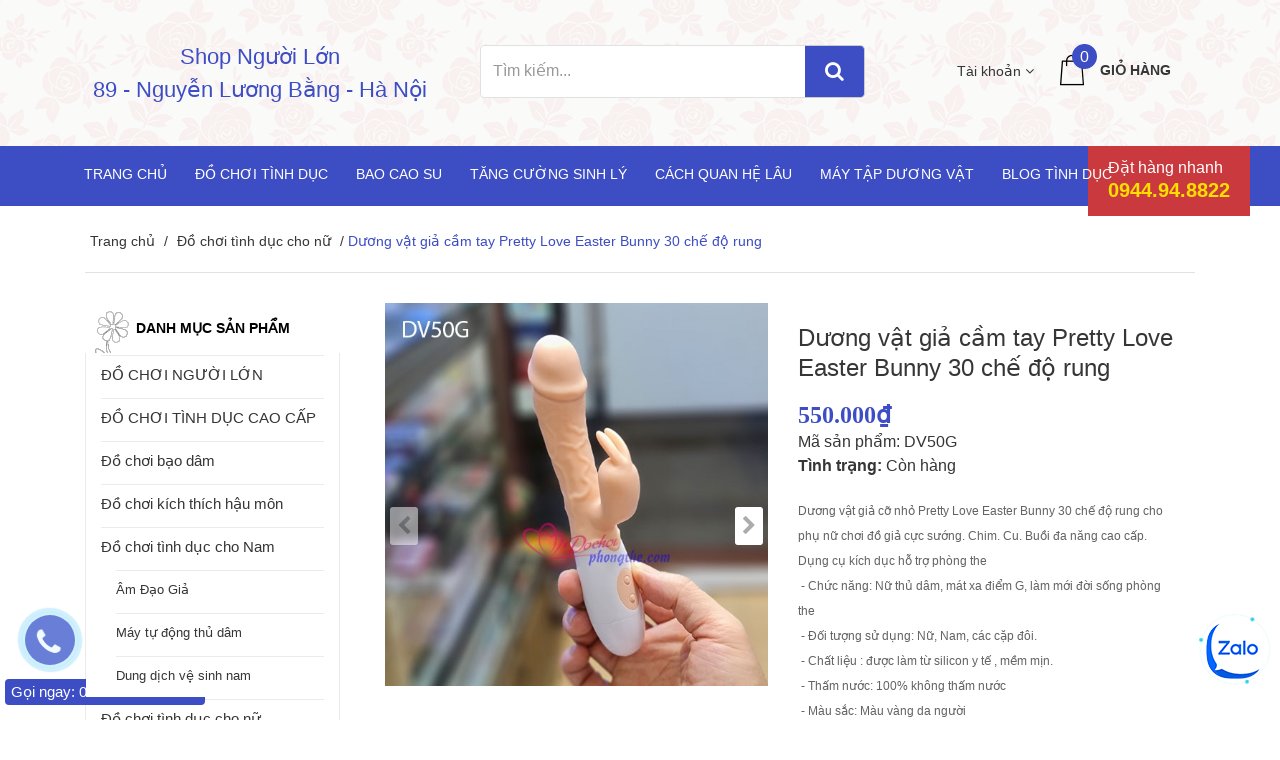

--- FILE ---
content_type: text/html; charset=utf-8
request_url: https://dochoiphongthe.com/duong-vat-gia-rung-pretty-love-easter-bunny
body_size: 20059
content:
<!DOCTYPE html>
<html>
	<head>
		<meta charset="UTF-8" />
		<meta name="viewport" content="width=device-width, initial-scale=1.0, maximum-scale=1.0">
		<meta name="google-site-verification" content="5DgK68_0mKFIt1rUTN7RVyw5KwsJfs5x0CovqjJfn9A" />

		<title>
			Dương vật giả cầm tay Pretty Love Easter Bunny 30 chế độ rung 
		</title>
		
		<meta name="description" content="Dương vật giả cỡ nhỏ Pretty Love Easter Bunny 30 chế độ rung cho phụ nữ chơi đồ giả cực sướng. Chim. Cu. Buồi đa năng cao cấp. Dụng cụ kích dục hỗ trợ phòng the">
		
		<meta name="keywords" content=""/>
		<meta http-equiv="Content-Type" content="text/html; charset=utf-8" />
		<link rel="canonical" href="https://dochoiphongthe.com/duong-vat-gia-rung-pretty-love-easter-bunny"/>
		<meta name='revisit-after' content='1 days' />
		<meta name="robots" content="noodp,index,follow" />
		<meta http-equiv="content-language" content="vi" />

		<!-- ================= Favicon ================== -->
		<link rel="icon" href="//bizweb.dktcdn.net/thumb/pico/100/161/040/themes/213666/assets/favicon.png?1756996931466" type="image/x-icon" />

		<!-- Bootstrap CSS -->
<link href="//bizweb.dktcdn.net/100/161/040/themes/213666/assets/bootstrap.min.css?1756996931466" rel="stylesheet" type="text/css" media="all" />
<link href="//bizweb.dktcdn.net/100/161/040/themes/213666/assets/style.css?1756996931466" rel="stylesheet" type="text/css" media="all" />
		<!-- Jquery Js -->
		<script src="//bizweb.dktcdn.net/100/161/040/themes/213666/assets/jquery.min.js?1756996931466" type="text/javascript"></script>
<script src="//bizweb.dktcdn.net/100/161/040/themes/213666/assets/jquery.twbspagination.min.js?1756996931466" type="text/javascript"></script>

		<script>
	var Bizweb = Bizweb || {};
	Bizweb.store = 'baocaosuxmen.mysapo.net';
	Bizweb.id = 161040;
	Bizweb.theme = {"id":213666,"name":"Perfume Rise","role":"main"};
	Bizweb.template = 'product';
	if(!Bizweb.fbEventId)  Bizweb.fbEventId = 'xxxxxxxx-xxxx-4xxx-yxxx-xxxxxxxxxxxx'.replace(/[xy]/g, function (c) {
	var r = Math.random() * 16 | 0, v = c == 'x' ? r : (r & 0x3 | 0x8);
				return v.toString(16);
			});		
</script>
<script>
	(function () {
		function asyncLoad() {
			var urls = ["//bwstatistics.sapoapps.vn/genscript/script.js?store=baocaosuxmen.mysapo.net","https://google-shopping.sapoapps.vn/conversion-tracker/global-tag/8087.js?store=baocaosuxmen.mysapo.net","https://google-shopping.sapoapps.vn/conversion-tracker/event-tag/8087.js?store=baocaosuxmen.mysapo.net"];
			for (var i = 0; i < urls.length; i++) {
				var s = document.createElement('script');
				s.type = 'text/javascript';
				s.async = true;
				s.src = urls[i];
				var x = document.getElementsByTagName('script')[0];
				x.parentNode.insertBefore(s, x);
			}
		};
		window.attachEvent ? window.attachEvent('onload', asyncLoad) : window.addEventListener('load', asyncLoad, false);
	})();
</script>


<script>
	window.BizwebAnalytics = window.BizwebAnalytics || {};
	window.BizwebAnalytics.meta = window.BizwebAnalytics.meta || {};
	window.BizwebAnalytics.meta.currency = 'VND';
	window.BizwebAnalytics.tracking_url = '/s';

	var meta = {};
	
	meta.product = {"id": 32124365, "vendor": "Pretty Love", "name": "Dương vật giả cầm tay Pretty Love Easter Bunny 30 chế độ rung",
	"type": "dụng cụ hỗ trợ tình dục", "price": 550000 };
	
	
	for (var attr in meta) {
	window.BizwebAnalytics.meta[attr] = meta[attr];
	}
</script>

	
		<script src="/dist/js/stats.min.js?v=96f2ff2"></script>
	



<script>
  (function(i,s,o,g,r,a,m){i['GoogleAnalyticsObject']=r;i[r]=i[r]||function(){
  (i[r].q=i[r].q||[]).push(arguments)},i[r].l=1*new Date();a=s.createElement(o),
  m=s.getElementsByTagName(o)[0];a.async=1;a.src=g;m.parentNode.insertBefore(a,m)
  })(window,document,'script','https://www.google-analytics.com/analytics.js','ga');

  ga('create', 'UA-102165649-1', 'auto');
  ga('send', 'pageview');

</script>
<script>

	window.enabled_enhanced_ecommerce = false;

</script>

<script>

	try {
		
				gtag('event', 'view_item', {
					event_category: 'engagement',
					event_label: "Dương vật giả cầm tay Pretty Love Easter Bunny 30 chế độ rung"
				});
		
	} catch(e) { console.error('UA script error', e);}
	

</script>






<script>
	var eventsListenerScript = document.createElement('script');
	eventsListenerScript.async = true;
	
	eventsListenerScript.src = "/dist/js/store_events_listener.min.js?v=1b795e9";
	
	document.getElementsByTagName('head')[0].appendChild(eventsListenerScript);
</script>







		<!-- Product meta ================================================== -->
		

  <meta property="og:url" content="https://dochoiphongthe.com/duong-vat-gia-rung-pretty-love-easter-bunny">
  <meta property="og:site_name" content="Đồ Chơi Phòng The">

		


		

		<link rel="stylesheet" href="//maxcdn.bootstrapcdn.com/font-awesome/4.6.3/css/font-awesome.min.css" />
		<link href="//bizweb.dktcdn.net/100/161/040/themes/213666/assets/bw-statistics-style.css?1756996931466" rel="stylesheet" type="text/css" media="all" />
		<script>var ProductReviewsAppUtil=ProductReviewsAppUtil || {};</script>
	</head>
	<body>
		
		<header id="header">
	<div class="wrap-header" style="background-image: url(//bizweb.dktcdn.net/thumb/large/100/161/040/themes/213666/assets/bg-head-footer.png?1756996931466);">
		<div class="container">
			<div class="row">
				<div class="col-xs-12 col-lg-4">


					
					<div class="logo logo-text">
						<a href="/">Shop Người Lớn <br> 89 - Nguyễn Lương Bằng - Hà Nội</a>
					</div>
						

				</div>
				<div class="col-lg-5">
					<form action="/search" method="get" role="search" class="form-inline search-box-lg hidden-md-down" style="height: 52.6667px;">
						<div class="input-group col-lg-12">
							<input type="text" class="form-control search-field" value="" name="query" id="search" placeholder="Tìm kiếm..." style="height: 52.6667px;">
							<span class="input-group-btn btn-group-lg">
								<button class="btn btn-secondary btn-search-lg" type="submit" style="height: 52.6667px;"><i class="fa fa-search" aria-hidden="true"></i></button>
							</span>
						</div>
					</form>
				</div>
				<div class="col-lg-3 hidden-md-down box-user-cart">
					<div class="row">
						<!-- Tài khoản -->
						<div class="btn-group col-lg-5 dropdown">
							<div class="btn btn-link btn-link-style"  aria-haspopup="true" aria-expanded="false" data-toggle="dropdown">Tài khoản <i class="fa fa-angle-down"></i></div>
							<div class="dropdown-menu drop-menu-user">
								
								<span class="dropdown-item" href="#"><a href="/account/login" id="customer_login_link">Đăng nhập</a></span>
								<span class="dropdown-item" href="#"><a href="/account/register" id="customer_register_link">Đăng ký</a></span>
								
							</div>
						</div>
						<!-- Giỏ hàng -->
						<div class="mini-cart col-lg-7 pull-xs-right">
							<a href="/cart" class="icon-cart"><img src="//bizweb.dktcdn.net/thumb/icon/100/161/040/themes/213666/assets/icon-cart.png?1756996931466" alt="icon-cart"><span class="cartCount">0</span></a>
							<div class="heading-cart text-xs-left">
								<a href="/cart">Giỏ hàng</a>
								<!-- <p><span>(<span class="cartCount">0</span>)</span> Sản phẩm</p> -->
							</div>
							<div>
								<div style="" class="top-cart-content arrow_box">
									<!-- <div class="block-subtitle">Sản phẩm đã cho vào giỏ hàng</div> -->
									<ul id="cart-sidebar" class="mini-products-list">

									</ul>
								</div>
							</div>
						</div>
					</div>
				</div>
			</div>
		</div>
	</div>
	<div class="main-menu">
		<div class="container">
			<!-- MENU -->
			<div class="row">

				<div class="wrap-nav-toggler hidden-lg-up">
					<button class="navbar-toggler pull-xs-left" type="button" data-toggle="collapse" data-target="#exCollapsingNavbar2">&#9776;</button>
					<!-- Top Cart -->
					<div class="mini-cart pull-xs-right">
						<a href="/cart"><i class="fa fa-shopping-cart"></i><span class="cartCount">0</span></a>

						<div>
							<div style="" class="top-cart-content arrow_box">
								<!-- <div class="block-subtitle">Sản phẩm đã cho vào giỏ hàng</div> -->
								<ul id="cart-sidebar" class="mini-products-list">

								</ul>
							</div>
						</div>
					</div>
					<!-- Top Cart -->
					<form action="/search" method="get" role="search" class="form-inline search-box pull-xs-right">
						<button class="btn btn-search btn-s1" type="button"><i class="fa fa-search" aria-hidden="true"></i></button>
						<button class="btn btn-search btn-s2" type="submit"><i class="fa fa-search" aria-hidden="true"></i></button>
						<input class="form-control search-field" type="text" value="" name="query" id="search" placeholder="Tìm kiếm">
					</form>
				</div>
				<!-- End Nav Toggler -->

				<nav class="nav-main collapse navbar-toggleable-md" id="exCollapsingNavbar2">
					<ul class="nav navbar-nav navbar-nav-style">
						
						
						<li class="nav-item ">
							<a href="/" class="nav-link">Trang chủ</a>
							<button type="button" class="fa fa-angle-right" data-toggle="dropdown" aria-haspopup="true" aria-expanded="false"></button>
							<ul class="dropdown-menu">
								

							</ul>
						</li>
						
						
						
						<li class="nav-item ">
							<a href="/do-choi-tinh-duc" class="nav-link">Đồ chơi tình dục</a>
							<button type="button" class="fa fa-angle-right" data-toggle="dropdown" aria-haspopup="true" aria-expanded="false"></button>
							<ul class="dropdown-menu">
								
								
								<li class="nav-item">
									<a class="nav-link" href="/do-choi-tinh-duc">Đồ chơi tình dục cao cấp</a>
								</li>
								
								
								
								<li class="nav-item">
									<a class="nav-link" href="/do-choi-nguoi-lon">Đồ chơi người Lớn</a>
								</li>
								
								
								
								<li class="nav-item">
									<a class="nav-link" href="/do-choi-bao-dam">Đồ chơi bạo dâm</a>
								</li>
								
								
								
								<li class="nav-item">
									<a class="nav-link" href="/do-choi-kich-thich-hau-mon">Đồ chơi kích thích hậu môn</a>
								</li>
								
								
								
								<li class="dropdown-submenu nav-item">
									<a class="nav-link" href="/do-choi-tinh-duc-cho-nam">Đồ chơi tình dục cho Nam</a>
									<button type="button" class="fa fa-angle-right" data-toggle="dropdown" aria-haspopup="true" aria-expanded="false"></button>
									<ul class="dropdown-menu">
										
										
										<li class="nav-item">
											<a class="nav-link" href="/am-dao-gia">Âm Đạo Giả</a>
										</li>
										
										
										
										<li class="nav-item">
											<a class="nav-link" href="/may-tu-dong-thu-dam">Máy tự động thủ dâm</a>
										</li>
										
										
										
										<li class="nav-item">
											<a class="nav-link" href="/dung-dich-ve-sinh-nam">Dung dịch vệ sinh nam</a>
										</li>
										
										
									</ul>                      
								</li>
								
								
								
								<li class="dropdown-submenu nav-item">
									<a class="nav-link" href="/do-choi-tinh-duc-cho-nu">Đồ chơi tình dục cho nữ</a>
									<button type="button" class="fa fa-angle-right" data-toggle="dropdown" aria-haspopup="true" aria-expanded="false"></button>
									<ul class="dropdown-menu">
										
										
										<li class="nav-item">
											<a class="nav-link" href="/duong-vat-gia-gan-tuong">Dương vật giả gắn tường</a>
										</li>
										
										
										
										<li class="nav-item">
											<a class="nav-link" href="/duong-vat-gia">Dương vật giả cầm tay đa năng</a>
										</li>
										
										
										
										<li class="nav-item">
											<a class="nav-link" href="/duong-vat-gia-co-day-deo">Dương vật giả có dây đeo</a>
										</li>
										
										
										
										<li class="nav-item">
											<a class="nav-link" href="/duong-vat-gia-thuy-tinh-pha-le">Dương vật giả thủy tinh pha lê</a>
										</li>
										
										
										
										<li class="nav-item">
											<a class="nav-link" href="/duong-vat-gia-2-dau">Dương vật giả 2 đầu</a>
										</li>
										
										
										
										<li class="nav-item">
											<a class="nav-link" href="/quan-lot-rung">Quần lót rung</a>
										</li>
										
										
										
										<li class="nav-item">
											<a class="nav-link" href="/may-massage-vu">Máy massage vú</a>
										</li>
										
										
									</ul>                      
								</li>
								
								
								
								<li class="nav-item">
									<a class="nav-link" href="/trung-rung">Trứng rung</a>
								</li>
								
								
								
								<li class="nav-item">
									<a class="nav-link" href="/vong-deo-duong-vat">Vòng đeo dương vật</a>
								</li>
								
								
								
								<li class="nav-item">
									<a class="nav-link" href="/chay-rung-av-diem-g">Chày rung AV điểm G</a>
								</li>
								
								
								
								<li class="nav-item">
									<a class="nav-link" href="/luoi-rung-liem">Lưỡi rung Liếm kích thích</a>
								</li>
								
								

							</ul>
						</li>
						
						
						
						<li class="nav-item ">
							<a href="/bao-cao-su" class="nav-link">Bao cao su</a>
							<button type="button" class="fa fa-angle-right" data-toggle="dropdown" aria-haspopup="true" aria-expanded="false"></button>
							<ul class="dropdown-menu">
								
								
								<li class="nav-item">
									<a class="nav-link" href="/bao-cao-su-don-den">Bao cao su đôn dên</a>
								</li>
								
								
								
								<li class="nav-item">
									<a class="nav-link" href="/bao-cao-su-keo-dai-thoi-gian">Bao cao su kéo dài thời gian</a>
								</li>
								
								
								
								<li class="nav-item">
									<a class="nav-link" href="/bao-cao-su-gai-gan-bi">Bao cao su gai, gân ,bi</a>
								</li>
								
								
								
								<li class="nav-item">
									<a class="nav-link" href="/bao-cao-su-sieu-mong">Bao cao su siêu mỏng</a>
								</li>
								
								
								
								<li class="nav-item">
									<a class="nav-link" href="/bao-cao-su-jex">Bao cao su cao cấp Jex - Nhật Bản</a>
								</li>
								
								
								
								<li class="nav-item">
									<a class="nav-link" href="/bao-cao-su-durex">Bao cao su Durex</a>
								</li>
								
								
								
								<li class="nav-item">
									<a class="nav-link" href="/bao-cao-su-masculan">Bao cao su Masculan</a>
								</li>
								
								
								
								<li class="nav-item">
									<a class="nav-link" href="/bao-cao-su-sagami">Bao cao su Sagami</a>
								</li>
								
								
								
								<li class="nav-item">
									<a class="nav-link" href="/bao-cao-su-olo">Bao cao su OLO dành cho người Việt</a>
								</li>
								
								
								
								<li class="nav-item">
									<a class="nav-link" href="/bao-cao-su-co-mui-thom">Bao cao su có hương thơm ngọt ngào</a>
								</li>
								
								
								
								<li class="nav-item">
									<a class="nav-link" href="/bao-cao-su-nu">Bao cao su Nữ</a>
								</li>
								
								
								
								<li class="nav-item">
									<a class="nav-link" href="/bao-cao-su-ngon-tay">Bao cao su ngón tay</a>
								</li>
								
								
								
								<li class="nav-item">
									<a class="nav-link" href="/bao-cao-su-gia-re">Bao cao su giá rẻ</a>
								</li>
								
								

							</ul>
						</li>
						
						
						
						<li class="nav-item "><a class="nav-link" href="/thuoc-kich-duc-nam-nu">Tăng cường sinh lý</a></li>
						
						
						
						<li class="nav-item "><a class="nav-link" href="/thuoc-chong-xuat-tinh-som">Cách quan hệ lâu</a></li>
						
						
						
						<li class="nav-item "><a class="nav-link" href="/dung-cu-tap-to-dai-duong-vat">Máy tập dương vật</a></li>
						
						
						
						<li class="nav-item "><a class="nav-link" href="/blogs/all">Blog Tình Dục</a></li>
						
						
						<div class="max991 nav-item">
							
							<a class="nav-link" href="#"><a href="/account/login" id="customer_login_link">Đăng nhập</a></a>
							<span>|</span>
							<a class="nav-link" href="#"><a href="/account/register" id="customer_register_link">Đăng ký</a></a>
							
						</div>
					</ul>
				</nav>
				<div class="header-hotline hidden-md-down">
					<p>Đặt hàng nhanh</p>
					<div class="hotline">0944.94.8822</div>
				</div>

			</div>
		</div>
	</div>
</header><!-- /header -->


		<section class="bread-crumb">
	<div class="container">
		<div class="row">
			<div class="col-xs-12">
				<ul class="breadcrumbs">
					<li class="home">
						<a href="/" >Trang chủ</a>
						<span><!-- <i class="fa fa-angle-right"></i> --> / </span>
					</li>
					
					
					<li>
						<a href="/do-choi-tinh-duc-cho-nu">Đồ chơi tình dục cho nữ</a>
						<span><!-- <i class="fa fa-angle-right"></i> --> / </span>
					</li>
					
					<li><strong>Dương vật giả cầm tay Pretty Love Easter Bunny 30 chế độ rung</strong><li>
					
					
					
					
					
				</ul>
			</div>
		</div>
	</div>
</section>

<section class="product" itemscope itemtype="http://schema.org/Product">
	<meta itemprop="url" content="//dochoiphongthe.com/duong-vat-gia-rung-pretty-love-easter-bunny">
	<meta itemprop="name" content="Dương vật giả cầm tay Pretty Love Easter Bunny 30 chế độ rung">
	<meta itemprop="image" content="http://bizweb.dktcdn.net/thumb/grande/100/161/040/products/duong-vat-gia-rung-pretty-love-easter-bunny.jpg?v=1691157904497">
	<meta itemprop="description" content="Dương vật giả cỡ nhỏ Pretty Love Easter Bunny 30 chế độ rung cho phụ nữ chơi đồ giả cực sướng. Chim. Cu. Buồi đa năng cao cấp. Dụng cụ kích dục hỗ trợ phòng the
&nbsp;- Chức năng: Nữ thủ dâm, mát xa điểm G, làm mới đời sống phòng the
&nbsp;- Đối tượng sử dụng: Nữ, Nam, các cặp đôi.
&nbsp;- Chất liệu : được làm từ silicon y tế , mềm mịn.
&nbsp;- Thấm nước: 100% không thấm nước
&nbsp;- Màu sắc: Màu vàng da người
&nbsp;- Mùi: Không mùi
&nbsp;- Kích thước: Dài tổng 19 cm x đường kính 3.1cm
&nbsp;- Đặc điểm: Có rung 30 tần số khác nhau.
&nbsp;- Hãng sản xuất: Baile Pretty Love
&nbsp;- Xuất xứ : HongKong.
&nbsp;">
	
	<meta itemprop="brand" content="Pretty Love">
	
	
	<meta itemprop="model" content="">
	
	
	<meta itemprop="sku" content="DV50G">
	
	
	<div class="inventory_quantity hidden" itemscope itemtype="http://schema.org/ItemAvailability">
		
		<span class="a-stock" itemprop="supersededBy">
			Còn hàng
		</span>
		
	</div>
	<div class="price-box" itemprop="offers" itemscope itemtype="http://schema.org/Offer">
		<link itemprop="availability" href="http://schema.org/InStock">
		<meta itemprop="priceCurrency" content="VND">
		<meta itemprop="price" content="550000">
		<meta itemprop="url" content="https://dochoiphongthe.com/duong-vat-gia-rung-pretty-love-easter-bunny">
		
		<meta itemprop="priceValidUntil" content="2099-01-01">
	</div>

								
	<div itemprop="review" itemscope itemtype="https://schema.org/Review" class="hidden">
		<span itemprop="itemReviewed" itemscope itemtype="https://schema.org/Thing">
			<span itemprop="name">Dương vật giả cầm tay Pretty Love Easter Bunny 30 chế độ rung</span>
		</span>
		<span itemprop="author" itemscope itemtype="https://schema.org/Person">
			<span itemprop="name">Đồ Chơi Phòng The</span>
		</span>
		<div itemprop="reviewRating" itemscope itemtype="https://schema.org/Rating" class="hidden">

			<span itemprop="ratingValue">10</span> out of
			<span itemprop="bestRating">10</span>
		</div>
		<span itemprop="publisher" itemscope itemtype="https://schema.org/Organization">
			<meta itemprop="name" content="Đồ Chơi Phòng The">
		</span>
	</div>
	
	<div class="container">
		<div class="row">
			<div class="col-lg-12 details-product">
				<div class="row">
					<section class="right-content col-lg-9 col-lg-push-3 collection">
						<div class="col-xs-12 col-sm-12 col-lg-6">
							<div class="owl-carousel owl-theme product-images large-image">
								
								
								<div class="item">
									<a href="https://bizweb.dktcdn.net/100/161/040/products/duong-vat-gia-rung-pretty-love-easter-bunny.jpg?v=1691157904497" data-image="//bizweb.dktcdn.net/thumb/grande/100/161/040/products/duong-vat-gia-rung-pretty-love-easter-bunny.jpg?v=1691157904497" data-zoom-image="//bizweb.dktcdn.net/thumb/grande/100/161/040/products/duong-vat-gia-rung-pretty-love-easter-bunny.jpg?v=1691157904497">
										<img src="//bizweb.dktcdn.net/thumb/grande/100/161/040/products/duong-vat-gia-rung-pretty-love-easter-bunny.jpg?v=1691157904497" alt="duong-vat-gia-rung-pretty-love-easter-bunny">
									</a>
								</div>
								
								<div class="item">
									<a href="https://bizweb.dktcdn.net/100/161/040/products/duong-vat-gia-rung-pretty-love-easter-bunny-1.jpg?v=1691157905210" data-image="//bizweb.dktcdn.net/thumb/grande/100/161/040/products/duong-vat-gia-rung-pretty-love-easter-bunny-1.jpg?v=1691157905210" data-zoom-image="//bizweb.dktcdn.net/thumb/grande/100/161/040/products/duong-vat-gia-rung-pretty-love-easter-bunny-1.jpg?v=1691157905210">
										<img src="//bizweb.dktcdn.net/thumb/grande/100/161/040/products/duong-vat-gia-rung-pretty-love-easter-bunny-1.jpg?v=1691157905210" alt="duong-vat-gia-rung-pretty-love-easter-bunny-1">
									</a>
								</div>
								
								<div class="item">
									<a href="https://bizweb.dktcdn.net/100/161/040/products/duong-vat-gia-rung-pretty-love-easter-bunny-2.jpg?v=1691157905690" data-image="//bizweb.dktcdn.net/thumb/grande/100/161/040/products/duong-vat-gia-rung-pretty-love-easter-bunny-2.jpg?v=1691157905690" data-zoom-image="//bizweb.dktcdn.net/thumb/grande/100/161/040/products/duong-vat-gia-rung-pretty-love-easter-bunny-2.jpg?v=1691157905690">
										<img src="//bizweb.dktcdn.net/thumb/grande/100/161/040/products/duong-vat-gia-rung-pretty-love-easter-bunny-2.jpg?v=1691157905690" alt="duong-vat-gia-rung-pretty-love-easter-bunny-2">
									</a>
								</div>
								
								
							</div>
							<div class="owl-carousel owl-theme thumbnail-product">

								
								
								<div class="item">
									<img src="//bizweb.dktcdn.net/thumb/compact/100/161/040/products/duong-vat-gia-rung-pretty-love-easter-bunny.jpg?v=1691157904497" alt="duong-vat-gia-rung-pretty-love-easter-bunny">
								</div>
								
								<div class="item">
									<img src="//bizweb.dktcdn.net/thumb/compact/100/161/040/products/duong-vat-gia-rung-pretty-love-easter-bunny-1.jpg?v=1691157905210" alt="duong-vat-gia-rung-pretty-love-easter-bunny-1">
								</div>
								
								<div class="item">
									<img src="//bizweb.dktcdn.net/thumb/compact/100/161/040/products/duong-vat-gia-rung-pretty-love-easter-bunny-2.jpg?v=1691157905690" alt="duong-vat-gia-rung-pretty-love-easter-bunny-2">
								</div>
								
								
							</div>
						</div>

						<div class="col-xs-12 col-sm-12 col-lg-6 details-pro">

							
							

							
							
							
							
							<h1 class="product-name">Dương vật giả cầm tay Pretty Love Easter Bunny 30 chế độ rung</h1>
							<div class="price-box">
								
								
								
								<div class="special-price"><span class="price product-price">550.000₫</span> </div> <!-- Giá -->
								
								
								
								<span>Mã sản phẩm: DV50G</span>

							</div>
							<div class="hidden_quantity inventory_quantity">
								<span class="stock-brand-title"><strong>Tình trạng:</strong></span>
								

								 
								
								
								<span class="a-stock a2">Còn hàng</span>
								
								
								


							</div>
							<div class="product_description rte">
								<p><span style="font-size:12px;">Dương vật giả cỡ nhỏ Pretty Love Easter Bunny 30 chế độ rung cho phụ nữ chơi đồ giả cực sướng. Chim. Cu. Buồi đa năng cao cấp. Dụng cụ kích dục hỗ trợ phòng the<br />
&nbsp;- Chức năng: Nữ thủ dâm, mát xa điểm G, làm mới đời sống phòng the<br />
&nbsp;- Đối tượng sử dụng: Nữ, Nam, các cặp đôi.<br />
&nbsp;- Chất liệu : được làm từ silicon y tế , mềm mịn.<br />
&nbsp;- Thấm nước: 100% không thấm nước<br />
&nbsp;- Màu sắc: Màu vàng da người<br />
&nbsp;- Mùi: Không mùi<br />
&nbsp;<span style="color:#ff0000;">- Kích thước: Dài tổng 19 cm x đường kính 3.1cm</span><br />
&nbsp;- Đặc điểm: Có rung 30 tần số khác nhau.<br />
&nbsp;- Hãng sản xuất: Baile Pretty Love<br />
&nbsp;- Xuất xứ : HongKong.</span></p>
<p>&nbsp;</p>
								<div class="tag-product margin-bottom-5">
								<span class="inline"><i class="fa fa-tags"></i> </span>
								
								<a href="/collections/all/buoi-gia">buồi giả</a>, 						
								
								<a href="/collections/all/chim-gia">chim giả</a>, 						
								
								<a href="/collections/all/cu-gia">cu gia</a>, 						
								
								<a href="/collections/all/do-choi-tinh-yeu-cho-nu">đồ chơi tình yêu cho nữ</a>, 						
								
								<a href="/collections/all/dung-cu-ho-tro-quan-he-vo-chong">dụng cụ hỗ trợ quan hệ vợ chồng</a>, 						
								
								<a href="/collections/all/dung-cu-ho-tro-tinh-duc">dụng cụ hỗ trợ tình dục</a>, 						
								
								<a href="/collections/all/dung-cu-kich-duc">Dụng cụ kích dục</a>						
								
							</div>
							</div>
						
							
						
							<div class="form-product">
								
								<form enctype="multipart/form-data" id="add-to-cart-form" action="/cart/add" method="post" class="form-inline">
									<div class="box-variant clearfix">
										
										 
										
										<input type="hidden" name="variantId" value="95028532" />
										
										
									</div>

									<div class="form-group btn-form-product">
										<label for="exampleInputName2"><b>Số lượng:</b></label>
										<input type="number" class="inp-number form-control form-control-lg text-xs-center qty" onkeyup="valid(this,'numbers')" onblur="valid(this,'numbers')" title="Số lượng" value="1" min="1" maxlength="12" id="qty" name="quantity">
										
										
										<button type="submit" class="btn btn-lg btn-style btn-cart add_to_cart" title="Cho vào giỏ hàng">Cho vào giỏ hàng</button>
										
										
									</div>

								</form>
								
							</div>

							<div class="social-media text-xs-left">
								<h2>Share: </h2>
								
								<ul>
									<li>
										<a class="color-tooltip facebook" target="_blank" href="http://www.facebook.com/sharer.php?u=https://dochoiphongthe.com/duong-vat-gia-rung-pretty-love-easter-bunny" title="">
											<i class="fa fa-facebook"></i>
										</a>
									</li>
									<li>
										<a class="color-tooltip twitter" target="_blank" href="//twitter.com/home?status=Check%20out%20this%20product:+//dochoiphongthe.com/duong-vat-gia-rung-pretty-love-easter-bunny" title="">
											<i class="fa fa-twitter"></i>
										</a>
									</li>
									<li>
										<a class="color-tooltip google-plus" onclick="javascript:window.open(this.href,  '', 'menubar=no,toolbar=no,resizable=yes,scrollbars=yes,height=600,width=600');return false;" href="//plus.google.com/share?url=//dochoiphongthe.com/duong-vat-gia-rung-pretty-love-easter-bunny" title="">
											<i class="fa fa-google-plus"></i>
										</a>
									</li>

								</ul>
							</div>
						</div>

						<div class="col-xs-12">
							<!-- Nav tabs -->
							<ul class="nav nav-inline nav-tab-detailspro" role="tablist">
								<li class="nav-item">
									<a class="nav-link active" data-toggle="tab" href="#home" role="tab">THÔNG TIN SẢN PHẨM</a>
								</li>
								
								
								<li class="nav-item">
									<a class="nav-link" data-toggle="tab" href="#messages" role="tab">Đánh giá</a>
								</li>
								
							</ul>

							<div class="tab-content tab-content-detailspro">
								<div class="tab-pane fade in active rte" id="home" role="tabpanel">
									<h2><strong><span style="font-size:16px;">Dương vật giả Pretty Love Easter Bunny 30 chế độ rung</span></strong></h2>
<p style="text-align: center;"><img data-thumb="original" original-height="625" original-width="600" src="//bizweb.dktcdn.net/100/161/040/products/duong-vat-gia-rung-pretty-love-easter-bunny-1.jpg?v=1691157905210" style="width: 500px; height: 521px;" /><img data-thumb="original" original-height="606" original-width="600" src="//bizweb.dktcdn.net/100/161/040/products/duong-vat-gia-rung-pretty-love-easter-bunny-2.jpg?v=1691157905690" style="width: 500px; height: 505px;" /></p>
<p><span style="font-size:14px;">&nbsp;- <strong><span style="color:#c0392b;">Dương vật giả Pretty Love Easter Bunny</span></strong> là sản phẩm <a href="https://dochoiphongthe.com/do-choi-tinh-duc-cho-nu" target="_blank"><span style="color:#0000ff;">đồ chơi tình dục dành cho nữ</span></a>, giải quyết sinh lý một cách hiệu quả, hoặc các cặp đôi thường hay sử dụng <a href="https://dochoiphongthe.com/duong-vat-gia" target="_blank"><strong><span style="color:#c0392b;">dương vật giả</span></strong></a> để kích thích bạn tình trang bạn dạo đầu, làm tăng hưng phấn và tạo ra nhiều khoái cảm hơn.</span></p>
<p style="text-align: center;"><span style="font-size:14px;"><img data-thumb="original" original-height="480" original-width="400" src="//bizweb.dktcdn.net/100/161/040/files/duong-vat-gia-rung-pretty-love-easter-bunny-7.gif?v=1691158768282" /><img data-thumb="original" original-height="480" original-width="400" src="//bizweb.dktcdn.net/100/161/040/files/duong-vat-gia-rung-pretty-love-easter-bunny-8.gif?v=1691158794329" /></span></p>
<p><span style="font-size:14px;">&nbsp;- <a href="https://dochoiphongthe.com/duong-vat-gia-rung-pretty-love-easter-bunny"><strong><span style="color:#c0392b;">Dương vật giả cầm tay Pretty Love Easter Bunny</span></strong></a> có thiết kế từ màu sắc cho đến những đường gân nổi trên bề mặt y như thật dương vật, có nhánh thỏ kích thích điểm mu âm vật. 30 tần số rung kích thích cô bé một cách sung sướng</span></p>
<p style="text-align: center;"><span style="font-size:14px;"><img data-thumb="original" original-height="480" original-width="400" src="//bizweb.dktcdn.net/100/161/040/files/duong-vat-gia-rung-pretty-love-easter-bunny-9.gif?v=1691158831358" /></span></p>
<p><span style="font-size:14px;">&nbsp;- <strong><span style="color:#c0392b;">Dương vật giả Pretty Love Easter</span></strong> có kích cỡ nhỏ, xính xắn được cấu tạo từ chất liệu silicon y tế mềm mịn, cảm giác êm ái khi chạm vào âm đạo của nàng.</span></p>
<p style="text-align: center;"><span style="font-size:14px;"><img data-thumb="original" original-height="720" original-width="600" src="//bizweb.dktcdn.net/100/161/040/files/duong-vat-gia-rung-pretty-love-easter-bunny-5.jpg?v=1691158868617" style="width: 500px; height: 600px;" /></span></p>
<p style="text-align: center;"><span style="font-size:14px;"><img data-thumb="original" original-height="600" original-width="600" src="//bizweb.dktcdn.net/100/161/040/files/duong-vat-gia-rung-pretty-love-easter-bunny-3.jpg?v=1691158394543" style="width: 500px; height: 500px;" /></span></p>
<h3><span style="font-size:14px;">&nbsp;* <strong>Thông tin chi tiết sản phẩm dương vật giả cầm tay Pretty Love Easter Bunny 30 chế độ rung</strong>:</span></h3>
<p><span style="font-size:14px;">&nbsp;- Chức năng: Nữ thủ dâm, mát xa điểm G, làm mới đời sống phòng the<br />
&nbsp;- Đối tượng sử dụng: Nữ, Nam, các cặp đôi.<br />
&nbsp;- Chất liệu : được làm từ silicon y tế , mềm mịn.<br />
&nbsp;- Thấm nước: 100% không thấm nước<br />
&nbsp;- Màu sắc: Màu vàng da người<br />
&nbsp;- Mùi: Không mùi<br />
<span style="color:#ff0000;">&nbsp;- Kích thước: Dài tổng 19 cm x đường kính 3.1cm</span><br />
&nbsp;- Đặc điểm: Có rung 30 tần số khác nhau.<br />
&nbsp;- Hãng sản xuất: Baile Pretty Love<br />
&nbsp;- Xuất xứ : HongKong.</span></p>
<p style="text-align: center;"><span style="font-size:14px;"><img data-thumb="original" original-height="720" original-width="600" src="//bizweb.dktcdn.net/100/161/040/files/duong-vat-gia-rung-pretty-love-easter-bunny-4.jpg?v=1691158469101" style="width: 500px; height: 600px;" /></span></p>
<h3><span style="font-size:14px;">&nbsp;* <strong>Hướng dẫn sử dụng dương vật giả Pretty Love Easter Bunny</strong></span></h3>
<p><span style="font-size:14px;">&nbsp;– Mở nắp phần chuôi sản phẩm , lắp 2 pin đúng chiều theo chỉ dẫn trên sản phẩm<br />
&nbsp;– Trước khi sử dụng khử trùng bằng cồn y tế, sử dụng thêm <a href="https://dochoiphongthe.com/bao-cao-su-gia-re" target="_blank"><span style="color:#ff00cc;">bao cao su</span></a> và <a href="https://dochoiphongthe.com/gel-boi-tron" target="_blank"><span style="color:#ff00cc;">gel bôi trơn</span></a>.<br />
&nbsp;– Đặt vào phần nhạy cảm của cơ thể, nhấn nút ở phía dưới sản phẩm để chọn chế độ rung phù hợp.<br />
&nbsp;– Sau khi sử dụng xong, tắt công tắc, tháo pin và vệ sinh sạch sẽ.</span></p>
<p style="text-align: center;"><span style="font-size:14px;"><img data-thumb="original" original-height="720" original-width="600" src="//bizweb.dktcdn.net/100/161/040/files/duong-vat-gia-rung-pretty-love-easter-bunny-6.jpg?v=1691158538126" style="width: 500px; height: 600px;" /></span></p>
<p>&nbsp;</p>
								</div>
								
								
								<div class="tab-pane fade" id="messages" role="tabpanel">
									<div id="bizweb-product-reviews" class="bizweb-product-reviews" data-id="32124365">
    
</div>
								</div>
								
							</div>
						</div>
					</section>
					<section class="left-content col-lg-3 col-lg-pull-9">
						<aside class="box-aside">
	<div class="box-heading nav-category-heading" style="background-image: url(//bizweb.dktcdn.net/thumb/thumb/100/161/040/themes/213666/assets/icon-hoa.png?1756996931466);">
		<h2 class="title-box">
			<button type="button" class="fa fa-bars pull-xs-right hidden-lg-up" data-toggle="collapse" href="#collapseExample" aria-controls="collapseExample"></button>
			Danh mục sản phẩm
		</h2>
	</div>
	<div class="box-content">
		<nav class="nav-category collapse navbar-toggleable-md" id="collapseExample">
			<ul class="nav navbar-pills">
				
				
				<li class="nav-item "><a class="nav-link" href="/do-choi-nguoi-lon">ĐỒ CHƠI NGƯỜI LỚN</a></li>
				
				
				
				<li class="nav-item "><a class="nav-link" href="/do-choi-tinh-duc">ĐỒ CHƠI TÌNH DỤC CAO CẤP</a></li>
				
				
				
				<li class="nav-item "><a class="nav-link" href="/do-choi-bao-dam">Đồ chơi bạo dâm</a></li>
				
				
				
				<li class="nav-item "><a class="nav-link" href="/do-choi-kich-thich-hau-mon">Đồ chơi kích thích hậu môn</a></li>
				
				
				
				<li class="nav-item ">
					<a href="/do-choi-tinh-duc-cho-nam" class="nav-link">Đồ chơi tình dục cho Nam</a>
					<!--<i class="fa fa-angle-right" data-toggle="dropdown"></i>-->
					<ul class="dropdown-menu">
						
						
						<li class="nav-item">
							<a class="nav-link" href="/am-dao-gia">Âm Đạo Giả</a>
						</li>
						
						
						
						<li class="nav-item">
							<a class="nav-link" href="/may-tu-dong-thu-dam">Máy tự động thủ dâm</a>
						</li>
						
						
						
						<li class="nav-item">
							<a class="nav-link" href="/dung-dich-ve-sinh-nam">Dung dịch vệ sinh nam</a>
						</li>
						
						

					</ul>
				</li>
				
				
				
				<li class="nav-item ">
					<a href="/do-choi-tinh-duc-cho-nu" class="nav-link">Đồ chơi tình dục cho nữ</a>
					<!--<i class="fa fa-angle-right" data-toggle="dropdown"></i>-->
					<ul class="dropdown-menu">
						
						
						<li class="nav-item">
							<a class="nav-link" href="/duong-vat-gia-gan-tuong">Dương vật giả gắn tường</a>
						</li>
						
						
						
						<li class="nav-item">
							<a class="nav-link" href="/duong-vat-gia">Dương vật giả cầm tay đa năng</a>
						</li>
						
						
						
						<li class="nav-item">
							<a class="nav-link" href="/duong-vat-gia-co-day-deo">Dương vật giả có dây đeo</a>
						</li>
						
						
						
						<li class="nav-item">
							<a class="nav-link" href="/duong-vat-gia-thuy-tinh-pha-le">Dương vật giả thủy tinh pha lê</a>
						</li>
						
						
						
						<li class="nav-item">
							<a class="nav-link" href="/duong-vat-gia-2-dau">Dương vật giả 2 đầu</a>
						</li>
						
						
						
						<li class="nav-item">
							<a class="nav-link" href="/quan-lot-rung">Quần lót rung</a>
						</li>
						
						
						
						<li class="nav-item">
							<a class="nav-link" href="/may-massage-vu">Máy massage vú</a>
						</li>
						
						

					</ul>
				</li>
				
				
				
				<li class="nav-item "><a class="nav-link" href="/trung-rung">Trứng rung</a></li>
				
				
				
				<li class="nav-item "><a class="nav-link" href="/vong-deo-duong-vat">Vòng đeo dương vật</a></li>
				
				
				
				<li class="nav-item "><a class="nav-link" href="/chay-rung-av-diem-g">Chày rung AV điểm G</a></li>
				
				
				
				<li class="nav-item "><a class="nav-link" href="/luoi-rung-liem">Lưỡi rung Liếm kích thích</a></li>
				
				
				
				<li class="nav-item ">
					<a href="/bao-cao-su" class="nav-link">BAO CAO SU</a>
					<!--<i class="fa fa-angle-right" data-toggle="dropdown"></i>-->
					<ul class="dropdown-menu">
						
						
						<li class="nav-item">
							<a class="nav-link" href="/bao-cao-su-don-den">Bao cao su đôn dên</a>
						</li>
						
						
						
						<li class="nav-item">
							<a class="nav-link" href="/bao-cao-su-keo-dai-thoi-gian">Bao cao su kéo dài thời gian</a>
						</li>
						
						
						
						<li class="nav-item">
							<a class="nav-link" href="/bao-cao-su-gai-gan-bi">Bao cao su gai, gân ,bi</a>
						</li>
						
						
						
						<li class="nav-item">
							<a class="nav-link" href="/bao-cao-su-sieu-mong">Bao cao su siêu mỏng</a>
						</li>
						
						
						
						<li class="nav-item">
							<a class="nav-link" href="/bao-cao-su-jex">Bao cao su cao cấp Jex - Nhật Bản</a>
						</li>
						
						
						
						<li class="nav-item">
							<a class="nav-link" href="/bao-cao-su-durex">Bao cao su Durex</a>
						</li>
						
						
						
						<li class="nav-item">
							<a class="nav-link" href="/bao-cao-su-masculan">Bao cao su Masculan</a>
						</li>
						
						
						
						<li class="nav-item">
							<a class="nav-link" href="/bao-cao-su-sagami">Bao cao su Sagami</a>
						</li>
						
						
						
						<li class="nav-item">
							<a class="nav-link" href="/bao-cao-su-olo">Bao cao su OLO dành cho người Việt</a>
						</li>
						
						
						
						<li class="nav-item">
							<a class="nav-link" href="/bao-cao-su-co-mui-thom">Bao cao su có hương thơm ngọt ngào</a>
						</li>
						
						
						
						<li class="nav-item">
							<a class="nav-link" href="/bao-cao-su-nu">Bao cao su Nữ</a>
						</li>
						
						
						
						<li class="nav-item">
							<a class="nav-link" href="/bao-cao-su-ngon-tay">Bao cao su ngón tay</a>
						</li>
						
						
						
						<li class="nav-item">
							<a class="nav-link" href="/bao-cao-su-gia-re">Bao cao su giá rẻ</a>
						</li>
						
						

					</ul>
				</li>
				
				
				
				<li class="nav-item "><a class="nav-link" href="/dung-cu-tap-to-dai-duong-vat">DỤNG CỤ TẬP TO , DÀI DƯƠNG VẬT</a></li>
				
				
				
				<li class="nav-item "><a class="nav-link" href="/gel-boi-tron">GEL BÔI TRƠN</a></li>
				
				
				
				<li class="nav-item "><a class="nav-link" href="/gel-boi-tang-khoai-cam">GEL BÔI TĂNG KHOÁI CẢM CHO NỮ</a></li>
				
				
				
				<li class="nav-item "><a class="nav-link" href="/nuoc-hoa-goi-tinh">NƯỚC HOA GỢI TÌNH</a></li>
				
				
				
				<li class="nav-item ">
					<a href="/thuoc-chong-xuat-tinh-som" class="nav-link">THUỐC CHỐNG XUẤT TINH SỚM</a>
					<!--<i class="fa fa-angle-right" data-toggle="dropdown"></i>-->
					<ul class="dropdown-menu">
						
						
						<li class="nav-item">
							<a class="nav-link" href="/thuoc-xit-tri-xuat-tinh-som">Thuốc xịt trị xuất tinh sớm</a>
						</li>
						
						
						
						<li class="nav-item">
							<a class="nav-link" href="/thuoc-boi-lau-ra">Thuốc bôi trị xuất tinh sớm</a>
						</li>
						
						

					</ul>
				</li>
				
				
				
				<li class="nav-item "><a class="nav-link" href="/thuoc-kich-duc-nam-nu">THUỐC TĂNG CƯỜNG SỨC KHỎE TÌNH DỤC</a></li>
				
				
				
				<li class="nav-item ">
					<a href="/ho-tro-sinh-ly" class="nav-link">HỖ TRỢ SINH LÝ</a>
					<!--<i class="fa fa-angle-right" data-toggle="dropdown"></i>-->
					<ul class="dropdown-menu">
						

					</ul>
				</li>
				
				
			</ul>
		</nav>
	</div>
</aside>


<div class="row">
	<div class="col-lg-12">
		<div class="heading">
			<h2 class="title-head"><a href="do-choi-tinh-duc-cao-cap">Đồ chơi tình dục cao cấp</a></h2>
		</div>
		<div class="owl-sale owl-carousel owl-theme">
			
		</div>
	</div>
<div id="bw-statistics" class="bw-statistics"></div>
</div>

					</section>
				</div>
			</div>

			
			
			
			
			<div class="col-xs-12" style="margin-bottom:50px;">
				<div class="heading">
					<h2 class="title-head"><a href="/do-choi-tinh-duc-cho-nu">Sản phẩm cùng loại</a></h2>
				</div>
				<div class="owl-promotion owl-carousel owl-theme products-view-grid" style="margin-bottom:0px !important;">
					
					
					




 




<div class="product-box">
	<div class="product-thumbnail">
		<a href="/lovense-ferri-may-rung-vung-kin-gan-quan-lot" title="Lovense Ferri Máy rung mini gắn quần lót điều khiển bằng điện thoại">
			<img src="//bizweb.dktcdn.net/thumb/medium/100/161/040/products/may-rung-gan-quan-lot-lovense-ferri.jpg?v=1722338220427" alt="Lovense Ferri Máy rung mini gắn quần lót điều khiển bằng điện thoại">
		</a>

		<form action="/cart/add" method="post" class="variants pro-action-btn" id="product-actions-36774914" enctype="multipart/form-data">
			
			
			<div>
				<input type="hidden" name="variantId" value="122908085" />
			</div>
			<div>
				<button class="btn btn-style btn-style-active left-to add_to_cart" title="Cho vào giỏ hàng"><span>Mua Ngay</span></button>
			</div>
			
			
			<div>
				<a href="/lovense-ferri-may-rung-vung-kin-gan-quan-lot" class="btn btn-style btn-style-active right-to">Xem chi tiết</a>
			</div>
		</form>
	</div>
	<h3 class="product-name"><a href="/lovense-ferri-may-rung-vung-kin-gan-quan-lot" title="Lovense Ferri Máy rung mini gắn quần lót điều khiển bằng điện thoại">Lovense Ferri Máy rung mini gắn quần lót điều khiển...</a></h3>
	
	
	<div class="product-price">3.000.000₫</div>
	
	
</div>
					
					
					
					




 




<div class="product-box">
	<div class="product-thumbnail">
		<a href="/may-thu-dam-lovense-machine" title="Máy thủ dâm tự động cho nữ cao cấp Lovense Sex Machine - USA">
			<img src="//bizweb.dktcdn.net/thumb/medium/100/161/040/products/may-thu-dam-cho-nu-lovense-machine.jpg?v=1688654195243" alt="Máy thủ dâm tự động cho nữ cao cấp Lovense Sex Machine - USA">
		</a>

		<form action="/cart/add" method="post" class="variants pro-action-btn" id="product-actions-31726277" enctype="multipart/form-data">
			
			
			<div>
				<input type="hidden" name="variantId" value="92714652" />
			</div>
			<div>
				<button class="btn btn-style btn-style-active left-to add_to_cart" title="Cho vào giỏ hàng"><span>Mua Ngay</span></button>
			</div>
			
			
			<div>
				<a href="/may-thu-dam-lovense-machine" class="btn btn-style btn-style-active right-to">Xem chi tiết</a>
			</div>
		</form>
	</div>
	<h3 class="product-name"><a href="/may-thu-dam-lovense-machine" title="Máy thủ dâm tự động cho nữ cao cấp Lovense Sex Machine - USA">Máy thủ dâm tự động cho nữ cao cấp Lovense...</a></h3>
	
	
	<div class="product-price">22.000.000₫</div>
	
	
</div>
					
					
					
					




 




<div class="product-box">
	<div class="product-thumbnail">
		<a href="/chim-gia-esther-rung-thut-liem-co-bi-chay" title="Chim giả đa năng Esther rung, thụt, liếm và sóng bi">
			<img src="//bizweb.dktcdn.net/thumb/medium/100/161/040/products/duong-vat-gia-da-nang-rung-thut-liem-song-bi.jpg?v=1713964828460" alt="Chim giả đa năng Esther rung, thụt, liếm và sóng bi">
		</a>

		<form action="/cart/add" method="post" class="variants pro-action-btn" id="product-actions-35549787" enctype="multipart/form-data">
			
			
			<div>
				<input type="hidden" name="variantId" value="115334343" />
			</div>
			<div>
				<button class="btn btn-style btn-style-active left-to add_to_cart" title="Cho vào giỏ hàng"><span>Mua Ngay</span></button>
			</div>
			
			
			<div>
				<a href="/chim-gia-esther-rung-thut-liem-co-bi-chay" class="btn btn-style btn-style-active right-to">Xem chi tiết</a>
			</div>
		</form>
	</div>
	<h3 class="product-name"><a href="/chim-gia-esther-rung-thut-liem-co-bi-chay" title="Chim giả đa năng Esther rung, thụt, liếm và sóng bi">Chim giả đa năng Esther rung, thụt, liếm và sóng...</a></h3>
	
	
	<div class="product-price">1.150.000₫</div>
	
	
</div>
					
					
					
					




 




<div class="product-box">
	<div class="product-thumbnail">
		<a href="/chim-gia-rung" title="Chim giả nhỏ xinh có rung siêu mềm uốn cong theo ý muốn">
			<img src="//bizweb.dktcdn.net/thumb/medium/100/161/040/products/cu-gia-rung-gia-re-dv27a.jpg?v=1720341189863" alt="Chim giả nhỏ xinh có rung siêu mềm uốn cong theo ý muốn">
		</a>

		<form action="/cart/add" method="post" class="variants pro-action-btn" id="product-actions-24272830" enctype="multipart/form-data">
			
			
			<div>
				<input type="hidden" name="variantId" value="57634706" />
			</div>
			<div>
				<button class="btn btn-style btn-style-active left-to add_to_cart" title="Cho vào giỏ hàng"><span>Mua Ngay</span></button>
			</div>
			
			
			<div>
				<a href="/chim-gia-rung" class="btn btn-style btn-style-active right-to">Xem chi tiết</a>
			</div>
		</form>
	</div>
	<h3 class="product-name"><a href="/chim-gia-rung" title="Chim giả nhỏ xinh có rung siêu mềm uốn cong theo ý muốn">Chim giả nhỏ xinh có rung siêu mềm uốn cong...</a></h3>
	
	
	<div class="product-price">450.000₫</div>
	
	
</div>
					
					
					
					




 




<div class="product-box">
	<div class="product-thumbnail">
		<a href="/cu-gia-rung-dv50e" title="Dương vật giả cỡ vừa siêu rung Pretty Love Will">
			<img src="//bizweb.dktcdn.net/thumb/medium/100/161/040/products/cu-gia-cam-tay-prettylove-will.jpg?v=1631799877510" alt="Dương vật giả cỡ vừa siêu rung Pretty Love Will">
		</a>

		<form action="/cart/add" method="post" class="variants pro-action-btn" id="product-actions-23004348" enctype="multipart/form-data">
			
			
			<div>
				<input type="hidden" name="variantId" value="51251870" />
			</div>
			<div>
				<button class="btn btn-style btn-style-active left-to add_to_cart" title="Cho vào giỏ hàng"><span>Mua Ngay</span></button>
			</div>
			
			
			<div>
				<a href="/cu-gia-rung-dv50e" class="btn btn-style btn-style-active right-to">Xem chi tiết</a>
			</div>
		</form>
	</div>
	<h3 class="product-name"><a href="/cu-gia-rung-dv50e" title="Dương vật giả cỡ vừa siêu rung Pretty Love Will">Dương vật giả cỡ vừa siêu rung Pretty Love Will</a></h3>
	
	
	<div class="product-price">950.000₫</div>
	
	
</div>
					
					
					
					




 




<div class="product-box">
	<div class="product-thumbnail">
		<a href="/chim-gia-rung-dv50c" title="Chim giả cỡ nhỏ Pretty Love Snappy 30 chế độ rung">
			<img src="//bizweb.dktcdn.net/thumb/medium/100/161/040/products/duong-vat-gia-rung-prettylove-female.jpg?v=1630070728030" alt="Chim giả cỡ nhỏ Pretty Love Snappy 30 chế độ rung">
		</a>

		<form action="/cart/add" method="post" class="variants pro-action-btn" id="product-actions-22795858" enctype="multipart/form-data">
			
			
			<div>
				<input type="hidden" name="variantId" value="50583389" />
			</div>
			<div>
				<button class="btn btn-style btn-style-active left-to add_to_cart" title="Cho vào giỏ hàng"><span>Mua Ngay</span></button>
			</div>
			
			
			<div>
				<a href="/chim-gia-rung-dv50c" class="btn btn-style btn-style-active right-to">Xem chi tiết</a>
			</div>
		</form>
	</div>
	<h3 class="product-name"><a href="/chim-gia-rung-dv50c" title="Chim giả cỡ nhỏ Pretty Love Snappy 30 chế độ rung">Chim giả cỡ nhỏ Pretty Love Snappy 30 chế độ...</a></h3>
	
	
	<div class="product-price">650.000₫</div>
	
	
</div>
					
					
					
					




 




<div class="product-box">
	<div class="product-thumbnail">
		<a href="/cu-gia-lovense-nora" title="Cu giả Lovense NORA rung ngoáy điểu khiển qua điện thoại">
			<img src="//bizweb.dktcdn.net/thumb/medium/100/161/040/products/duong-vat-gia-rung-ngoay-lovense-nora.jpg?v=1626785852013" alt="Cu giả Lovense NORA rung ngoáy điểu khiển qua điện thoại">
		</a>

		<form action="/cart/add" method="post" class="variants pro-action-btn" id="product-actions-22480715" enctype="multipart/form-data">
			
			
			<div>
				<input type="hidden" name="variantId" value="49209068" />
			</div>
			<div>
				<button class="btn btn-style btn-style-active left-to add_to_cart" title="Cho vào giỏ hàng"><span>Mua Ngay</span></button>
			</div>
			
			
			<div>
				<a href="/cu-gia-lovense-nora" class="btn btn-style btn-style-active right-to">Xem chi tiết</a>
			</div>
		</form>
	</div>
	<h3 class="product-name"><a href="/cu-gia-lovense-nora" title="Cu giả Lovense NORA rung ngoáy điểu khiển qua điện thoại">Cu giả Lovense NORA rung ngoáy điểu khiển qua điện thoại</a></h3>
	
	
	<div class="product-price">3.800.000₫</div>
	
	
</div>
					
					
					
					




 




<div class="product-box">
	<div class="product-thumbnail">
		<a href="/duong-vat-gia-rung-thut-dv-78" title="Dương vật giả gắn tường siêu mềm rung thụt tỏa nhiệt">
			<img src="//bizweb.dktcdn.net/thumb/medium/100/161/040/products/cu-gia-gan-tuong-rung-thut-suoi-am-dv78.jpg?v=1759241665587" alt="Dương vật giả gắn tường siêu mềm rung thụt tỏa nhiệt">
		</a>

		<form action="/cart/add" method="post" class="variants pro-action-btn" id="product-actions-21440040" enctype="multipart/form-data">
			
			
			<div>
				<input type="hidden" name="variantId" value="44816979" />
			</div>
			<div>
				<button class="btn btn-style btn-style-active left-to add_to_cart" title="Cho vào giỏ hàng"><span>Mua Ngay</span></button>
			</div>
			
			
			<div>
				<a href="/duong-vat-gia-rung-thut-dv-78" class="btn btn-style btn-style-active right-to">Xem chi tiết</a>
			</div>
		</form>
	</div>
	<h3 class="product-name"><a href="/duong-vat-gia-rung-thut-dv-78" title="Dương vật giả gắn tường siêu mềm rung thụt tỏa nhiệt">Dương vật giả gắn tường siêu mềm rung thụt tỏa...</a></h3>
	
	
	<div class="product-price">850.000₫</div>
	
	
</div>
					
					
					
					




 




<div class="product-box">
	<div class="product-thumbnail">
		<a href="/chim-cu-gia-rung-ngoay-suoi-am" title="Chim giả gắn tường giống thật rung thụt ngoáy sưởi ấm">
			<img src="//bizweb.dktcdn.net/thumb/medium/100/161/040/products/duong-vat-gia-gan-tuong-rung-thut-ngoay-dv78b.jpg?v=1719236509210" alt="Chim giả gắn tường giống thật rung thụt ngoáy sưởi ấm">
		</a>

		<form action="/cart/add" method="post" class="variants pro-action-btn" id="product-actions-22720585" enctype="multipart/form-data">
			
			
			<div>
				<input type="hidden" name="variantId" value="50285974" />
			</div>
			<div>
				<button class="btn btn-style btn-style-active left-to add_to_cart" title="Cho vào giỏ hàng"><span>Mua Ngay</span></button>
			</div>
			
			
			<div>
				<a href="/chim-cu-gia-rung-ngoay-suoi-am" class="btn btn-style btn-style-active right-to">Xem chi tiết</a>
			</div>
		</form>
	</div>
	<h3 class="product-name"><a href="/chim-cu-gia-rung-ngoay-suoi-am" title="Chim giả gắn tường giống thật rung thụt ngoáy sưởi ấm">Chim giả gắn tường giống thật rung thụt ngoáy sưởi...</a></h3>
	
	
	<div class="product-price">1.050.000₫</div>
	
	
</div>
					
					
					
					




 




<div class="product-box">
	<div class="product-thumbnail">
		<a href="/duong-vat-gia-mini-traveller" title="Dương vật giả siêu nhỏ Mini Traveller">
			<img src="//bizweb.dktcdn.net/thumb/medium/100/161/040/products/duong-vat-gia-gan-tuong-sieu-nho.jpg?v=1619348954320" alt="Dương vật giả siêu nhỏ Mini Traveller">
		</a>

		<form action="/cart/add" method="post" class="variants pro-action-btn" id="product-actions-21400921" enctype="multipart/form-data">
			
			
			<div>
				<input type="hidden" name="variantId" value="44535828" />
			</div>
			<div>
				<button class="btn btn-style btn-style-active left-to add_to_cart" title="Cho vào giỏ hàng"><span>Mua Ngay</span></button>
			</div>
			
			
			<div>
				<a href="/duong-vat-gia-mini-traveller" class="btn btn-style btn-style-active right-to">Xem chi tiết</a>
			</div>
		</form>
	</div>
	<h3 class="product-name"><a href="/duong-vat-gia-mini-traveller" title="Dương vật giả siêu nhỏ Mini Traveller">Dương vật giả siêu nhỏ Mini Traveller</a></h3>
	
	
	<div class="product-price">290.000₫</div>
	
	
</div>
					
					
					
					




 




<div class="product-box">
	<div class="product-thumbnail">
		<a href="/may-hut-am-dao-luvpump" title="Máy hút âm đạo LuvPump">
			<img src="//bizweb.dktcdn.net/thumb/medium/100/161/040/products/may-bom-hut-am-dao-luv-pump.jpg?v=1616840462247" alt="Máy hút âm đạo LuvPump">
		</a>

		<form action="/cart/add" method="post" class="variants pro-action-btn" id="product-actions-21081406" enctype="multipart/form-data">
			
			
			<div>
				<input type="hidden" name="variantId" value="43464133" />
			</div>
			<div>
				<button class="btn btn-style btn-style-active left-to add_to_cart" title="Cho vào giỏ hàng"><span>Mua Ngay</span></button>
			</div>
			
			
			<div>
				<a href="/may-hut-am-dao-luvpump" class="btn btn-style btn-style-active right-to">Xem chi tiết</a>
			</div>
		</form>
	</div>
	<h3 class="product-name"><a href="/may-hut-am-dao-luvpump" title="Máy hút âm đạo LuvPump">Máy hút âm đạo LuvPump</a></h3>
	
	
	<div class="product-price">650.000₫</div>
	
	
</div>
					
					
					
					




 




<div class="product-box">
	<div class="product-thumbnail">
		<a href="/duong-vat-gia-evo-mars" title="Dương vật giả Evo Mars rung thụt liếm sưởi ấm">
			<img src="//bizweb.dktcdn.net/thumb/medium/100/161/040/products/duong-vat-gia-thut-rung-liem-evo-mars.jpg?v=1610886343627" alt="Dương vật giả Evo Mars rung thụt liếm sưởi ấm">
		</a>

		<form action="/cart/add" method="post" class="variants pro-action-btn" id="product-actions-20461316" enctype="multipart/form-data">
			
			
			<div>
				<input type="hidden" name="variantId" value="41033334" />
			</div>
			<div>
				<button class="btn btn-style btn-style-active left-to add_to_cart" title="Cho vào giỏ hàng"><span>Mua Ngay</span></button>
			</div>
			
			
			<div>
				<a href="/duong-vat-gia-evo-mars" class="btn btn-style btn-style-active right-to">Xem chi tiết</a>
			</div>
		</form>
	</div>
	<h3 class="product-name"><a href="/duong-vat-gia-evo-mars" title="Dương vật giả Evo Mars rung thụt liếm sưởi ấm">Dương vật giả Evo Mars rung thụt liếm sưởi ấm</a></h3>
	
	
	<div class="product-price">1.300.000₫</div>
	
	
</div>
					
					
					
					




 




<div class="product-box">
	<div class="product-thumbnail">
		<a href="/cu-gia-leten-fairy" title="Dương vật giả mềm mịn rung thục sưởi ấm Leten Fairy">
			<img src="//bizweb.dktcdn.net/thumb/medium/100/161/040/products/duong-vat-gia-cam-tay-leten-fairy.jpg?v=1607516578880" alt="Dương vật giả mềm mịn rung thục sưởi ấm Leten Fairy">
		</a>

		<form action="/cart/add" method="post" class="variants pro-action-btn" id="product-actions-19996854" enctype="multipart/form-data">
			
			
			<div>
				<input type="hidden" name="variantId" value="39357163" />
			</div>
			<div>
				<button class="btn btn-style btn-style-active left-to add_to_cart" title="Cho vào giỏ hàng"><span>Mua Ngay</span></button>
			</div>
			
			
			<div>
				<a href="/cu-gia-leten-fairy" class="btn btn-style btn-style-active right-to">Xem chi tiết</a>
			</div>
		</form>
	</div>
	<h3 class="product-name"><a href="/cu-gia-leten-fairy" title="Dương vật giả mềm mịn rung thục sưởi ấm Leten Fairy">Dương vật giả mềm mịn rung thục sưởi ấm Leten...</a></h3>
	
	
	<div class="product-price">1.590.000₫</div>
	
	
</div>
					
					
					
					




 




<div class="product-box">
	<div class="product-thumbnail">
		<a href="/ngon-tay-rung-moc" title="Ngón tay silicon siêu mềm mịn rung móc tự động">
			<img src="//bizweb.dktcdn.net/thumb/medium/100/161/040/products/do-choi-tinh-yeu-ngon-tay-rung-lac.jpg?v=1585836155237" alt="Ngón tay silicon siêu mềm mịn rung móc tự động">
		</a>

		<form action="/cart/add" method="post" class="variants pro-action-btn" id="product-actions-17354317" enctype="multipart/form-data">
			
			
			<div>
				<input type="hidden" name="variantId" value="31648235" />
			</div>
			<div>
				<button class="btn btn-style btn-style-active left-to add_to_cart" title="Cho vào giỏ hàng"><span>Mua Ngay</span></button>
			</div>
			
			
			<div>
				<a href="/ngon-tay-rung-moc" class="btn btn-style btn-style-active right-to">Xem chi tiết</a>
			</div>
		</form>
	</div>
	<h3 class="product-name"><a href="/ngon-tay-rung-moc" title="Ngón tay silicon siêu mềm mịn rung móc tự động">Ngón tay silicon siêu mềm mịn rung móc tự động</a></h3>
	
	
	<div class="product-price">1.300.000₫</div>
	
	
</div>
					
					
					
					




 




<div class="product-box">
	<div class="product-thumbnail">
		<a href="/duong-vat-gia-leten-caesar" title="Dương vật giả Leten Caesar cảm ứng rung thục mạnh mẽ">
			<img src="//bizweb.dktcdn.net/thumb/medium/100/161/040/products/duong-vat-gia-cam-tay-rung-thuc-leten-caesar.jpg?v=1597748561510" alt="Dương vật giả Leten Caesar cảm ứng rung thục mạnh mẽ">
		</a>

		<form action="/cart/add" method="post" class="variants pro-action-btn" id="product-actions-18889453" enctype="multipart/form-data">
			
			
			<div>
				<input type="hidden" name="variantId" value="35474309" />
			</div>
			<div>
				<button class="btn btn-style btn-style-active left-to add_to_cart" title="Cho vào giỏ hàng"><span>Mua Ngay</span></button>
			</div>
			
			
			<div>
				<a href="/duong-vat-gia-leten-caesar" class="btn btn-style btn-style-active right-to">Xem chi tiết</a>
			</div>
		</form>
	</div>
	<h3 class="product-name"><a href="/duong-vat-gia-leten-caesar" title="Dương vật giả Leten Caesar cảm ứng rung thục mạnh mẽ">Dương vật giả Leten Caesar cảm ứng rung thục mạnh...</a></h3>
	
	
	<div class="product-price">1.550.000₫</div>
	
	
</div>
					
					
					
					




 




<div class="product-box">
	<div class="product-thumbnail">
		<a href="/duong-vat-gia-nalone-t-may" title="Dương vật giả Nalone T-May rung thụt ngoáy liếm sưởi ấm">
			<img src="//bizweb.dktcdn.net/thumb/medium/100/161/040/products/duong-vat-gia-cam-tay-da-nang-rung-thut-liem-nalone-t-may.jpg?v=1593596342473" alt="Dương vật giả Nalone T-May rung thụt ngoáy liếm sưởi ấm">
		</a>

		<form action="/cart/add" method="post" class="variants pro-action-btn" id="product-actions-18426051" enctype="multipart/form-data">
			
			
			<div>
				<input type="hidden" name="variantId" value="33886696" />
			</div>
			<div>
				<button class="btn btn-style btn-style-active left-to add_to_cart" title="Cho vào giỏ hàng"><span>Mua Ngay</span></button>
			</div>
			
			
			<div>
				<a href="/duong-vat-gia-nalone-t-may" class="btn btn-style btn-style-active right-to">Xem chi tiết</a>
			</div>
		</form>
	</div>
	<h3 class="product-name"><a href="/duong-vat-gia-nalone-t-may" title="Dương vật giả Nalone T-May rung thụt ngoáy liếm sưởi ấm">Dương vật giả Nalone T-May rung thụt ngoáy liếm sưởi...</a></h3>
	
	
	<div class="product-price">1.300.000₫</div>
	
	
</div>
					
					
					
					




 




<div class="product-box">
	<div class="product-thumbnail">
		<a href="/duong-vat-gia-prettylove-dorathy" title="Dương vật giả cầm tay mini rung thụt PrettyLove Dorathy">
			<img src="//bizweb.dktcdn.net/thumb/medium/100/161/040/products/duong-vat-gia-cam-tay-rung-thut-prettylove-dorothy.jpg?v=1595858372113" alt="Dương vật giả cầm tay mini rung thụt PrettyLove Dorathy">
		</a>

		<form action="/cart/add" method="post" class="variants pro-action-btn" id="product-actions-18705889" enctype="multipart/form-data">
			
			
			<div>
				<input type="hidden" name="variantId" value="34659582" />
			</div>
			<div>
				<button class="btn btn-style btn-style-active left-to add_to_cart" title="Cho vào giỏ hàng"><span>Mua Ngay</span></button>
			</div>
			
			
			<div>
				<a href="/duong-vat-gia-prettylove-dorathy" class="btn btn-style btn-style-active right-to">Xem chi tiết</a>
			</div>
		</form>
	</div>
	<h3 class="product-name"><a href="/duong-vat-gia-prettylove-dorathy" title="Dương vật giả cầm tay mini rung thụt PrettyLove Dorathy">Dương vật giả cầm tay mini rung thụt PrettyLove Dorathy</a></h3>
	
	
	<div class="product-price">1.450.000₫</div>
	
	
</div>
					
					
					
					




 




<div class="product-box">
	<div class="product-thumbnail">
		<a href="/duong-vat-gia-day-deo-dv21a" title="Dương vật giả dây đeo siêu mềm giống thật">
			<img src="//bizweb.dktcdn.net/thumb/medium/100/161/040/products/duong-vat-gia-day-deo-giong-that.jpg?v=1590674530667" alt="Dương vật giả dây đeo siêu mềm giống thật">
		</a>

		<form action="/cart/add" method="post" class="variants pro-action-btn" id="product-actions-18107824" enctype="multipart/form-data">
			
			
			<div>
				<input type="hidden" name="variantId" value="33080700" />
			</div>
			<div>
				<button class="btn btn-style btn-style-active left-to add_to_cart" title="Cho vào giỏ hàng"><span>Mua Ngay</span></button>
			</div>
			
			
			<div>
				<a href="/duong-vat-gia-day-deo-dv21a" class="btn btn-style btn-style-active right-to">Xem chi tiết</a>
			</div>
		</form>
	</div>
	<h3 class="product-name"><a href="/duong-vat-gia-day-deo-dv21a" title="Dương vật giả dây đeo siêu mềm giống thật">Dương vật giả dây đeo siêu mềm giống thật</a></h3>
	
	
	<div class="product-price">1.100.000₫</div>
	
	
</div>
					
					
					
					




 




<div class="product-box">
	<div class="product-thumbnail">
		<a href="/cu-gia-cam-tay-pretty-love-andre" title="Cu giả cầm tay rung liếm Pretty Love Andre">
			<img src="//bizweb.dktcdn.net/thumb/medium/100/161/040/products/chim-gia-rung-petty-love-andre.jpg?v=1589289083777" alt="Cu giả cầm tay rung liếm Pretty Love Andre">
		</a>

		<form action="/cart/add" method="post" class="variants pro-action-btn" id="product-actions-17920953" enctype="multipart/form-data">
			
			
			<div>
				<input type="hidden" name="variantId" value="32715482" />
			</div>
			<div>
				<button class="btn btn-style btn-style-active left-to add_to_cart" title="Cho vào giỏ hàng"><span>Mua Ngay</span></button>
			</div>
			
			
			<div>
				<a href="/cu-gia-cam-tay-pretty-love-andre" class="btn btn-style btn-style-active right-to">Xem chi tiết</a>
			</div>
		</form>
	</div>
	<h3 class="product-name"><a href="/cu-gia-cam-tay-pretty-love-andre" title="Cu giả cầm tay rung liếm Pretty Love Andre">Cu giả cầm tay rung liếm Pretty Love Andre</a></h3>
	
	
	<div class="product-price">650.000₫</div>
	
	
</div>
					
					
					
					




 




<div class="product-box">
	<div class="product-thumbnail">
		<a href="/cu-gia-rung-trai-chuoi" title="Dương vật giả siêu rung hình quả chuối Moylan Banana">
			<img src="//bizweb.dktcdn.net/thumb/medium/100/161/040/products/duong-vat-gia-rung-hinh-qua-chuoi-moylan-banana.jpg?v=1583585650027" alt="Dương vật giả siêu rung hình quả chuối Moylan Banana">
		</a>

		<form action="/cart/add" method="post" class="variants pro-action-btn" id="product-actions-17126460" enctype="multipart/form-data">
			
			
			<div>
				<input type="hidden" name="variantId" value="31098476" />
			</div>
			<div>
				<button class="btn btn-style btn-style-active left-to add_to_cart" title="Cho vào giỏ hàng"><span>Mua Ngay</span></button>
			</div>
			
			
			<div>
				<a href="/cu-gia-rung-trai-chuoi" class="btn btn-style btn-style-active right-to">Xem chi tiết</a>
			</div>
		</form>
	</div>
	<h3 class="product-name"><a href="/cu-gia-rung-trai-chuoi" title="Dương vật giả siêu rung hình quả chuối Moylan Banana">Dương vật giả siêu rung hình quả chuối Moylan Banana</a></h3>
	
	
	<div class="product-price">850.000₫</div>
	
	
</div>
					
					
					
					




 




<div class="product-box">
	<div class="product-thumbnail">
		<a href="/cu-gia-dua-chuot-cucumber" title="Cu giả Dưa Chuột rung cực mạnh Cucumber">
			<img src="//bizweb.dktcdn.net/thumb/medium/100/161/040/products/cu-gia-rung-qua-dua-chuot-cucumber.jpg?v=1604845738350" alt="Cu giả Dưa Chuột rung cực mạnh Cucumber">
		</a>

		<form action="/cart/add" method="post" class="variants pro-action-btn" id="product-actions-19669335" enctype="multipart/form-data">
			
			
			<div>
				<input type="hidden" name="variantId" value="37989485" />
			</div>
			<div>
				<button class="btn btn-style btn-style-active left-to add_to_cart" title="Cho vào giỏ hàng"><span>Mua Ngay</span></button>
			</div>
			
			
			<div>
				<a href="/cu-gia-dua-chuot-cucumber" class="btn btn-style btn-style-active right-to">Xem chi tiết</a>
			</div>
		</form>
	</div>
	<h3 class="product-name"><a href="/cu-gia-dua-chuot-cucumber" title="Cu giả Dưa Chuột rung cực mạnh Cucumber">Cu giả Dưa Chuột rung cực mạnh Cucumber</a></h3>
	
	
	<div class="product-price">890.000₫</div>
	
	
</div>
					
					
					
					




 




<div class="product-box">
	<div class="product-thumbnail">
		<a href="/duong-vat-gia-rung-thut-pretty-love-adrian" title="Dương vật giả đa năng rung thụt sóng bi Pretty Love Adrian">
			<img src="//bizweb.dktcdn.net/thumb/medium/100/161/040/products/duong-vat-gia-prettylove-andrian-rung-thut-cuon-bi.jpg?v=1581759251737" alt="Dương vật giả đa năng rung thụt sóng bi Pretty Love Adrian">
		</a>

		<form action="/cart/add" method="post" class="variants pro-action-btn" id="product-actions-16912203" enctype="multipart/form-data">
			
			
			<div>
				<input type="hidden" name="variantId" value="30588917" />
			</div>
			<div>
				<button class="btn btn-style btn-style-active left-to add_to_cart" title="Cho vào giỏ hàng"><span>Mua Ngay</span></button>
			</div>
			
			
			<div>
				<a href="/duong-vat-gia-rung-thut-pretty-love-adrian" class="btn btn-style btn-style-active right-to">Xem chi tiết</a>
			</div>
		</form>
	</div>
	<h3 class="product-name"><a href="/duong-vat-gia-rung-thut-pretty-love-adrian" title="Dương vật giả đa năng rung thụt sóng bi Pretty Love Adrian">Dương vật giả đa năng rung thụt sóng bi Pretty...</a></h3>
	
	
	<div class="product-price">1.800.000₫</div>
	
	
</div>
					
					
					
					




 




<div class="product-box">
	<div class="product-thumbnail">
		<a href="/duong-vat-gia-loveaider-rocking-rung-ngoay" title="Dương vật giả đa năng Loveaider Rocking siêu mềm rung ngoáy">
			<img src="//bizweb.dktcdn.net/thumb/medium/100/161/040/products/do-choi-tinh-duc-nu-chim-gia-cam-tay-rung-ngoay-loveaider.jpg?v=1575022952703" alt="Dương vật giả đa năng Loveaider Rocking siêu mềm rung ngoáy">
		</a>

		<form action="/cart/add" method="post" class="variants pro-action-btn" id="product-actions-16409086" enctype="multipart/form-data">
			
			
			<div>
				<input type="hidden" name="variantId" value="29226755" />
			</div>
			<div>
				<button class="btn btn-style btn-style-active left-to add_to_cart" title="Cho vào giỏ hàng"><span>Mua Ngay</span></button>
			</div>
			
			
			<div>
				<a href="/duong-vat-gia-loveaider-rocking-rung-ngoay" class="btn btn-style btn-style-active right-to">Xem chi tiết</a>
			</div>
		</form>
	</div>
	<h3 class="product-name"><a href="/duong-vat-gia-loveaider-rocking-rung-ngoay" title="Dương vật giả đa năng Loveaider Rocking siêu mềm rung ngoáy">Dương vật giả đa năng Loveaider Rocking siêu mềm rung...</a></h3>
	
	
	<div class="product-price">1.350.000₫</div>
	
	
</div>
					
					
					
					




 




<div class="product-box">
	<div class="product-thumbnail">
		<a href="/duong-vat-gia-dan-tuong-rung-thut-suoi-am" title="Dương vật giả dán tường thụt ngoáy sưởi ấm điều khiển từ xa">
			<img src="//bizweb.dktcdn.net/thumb/medium/100/161/040/products/chim-gia-gan-tuong-rung-thut-suoi-am-dieu-khien-tu-xa.jpg?v=1577011777647" alt="Dương vật giả dán tường thụt ngoáy sưởi ấm điều khiển từ xa">
		</a>

		<form action="/cart/add" method="post" class="variants pro-action-btn" id="product-actions-16575049" enctype="multipart/form-data">
			
			
			<div>
				<input type="hidden" name="variantId" value="29749046" />
			</div>
			<div>
				<button class="btn btn-style btn-style-active left-to add_to_cart" title="Cho vào giỏ hàng"><span>Mua Ngay</span></button>
			</div>
			
			
			<div>
				<a href="/duong-vat-gia-dan-tuong-rung-thut-suoi-am" class="btn btn-style btn-style-active right-to">Xem chi tiết</a>
			</div>
		</form>
	</div>
	<h3 class="product-name"><a href="/duong-vat-gia-dan-tuong-rung-thut-suoi-am" title="Dương vật giả dán tường thụt ngoáy sưởi ấm điều khiển từ xa">Dương vật giả dán tường thụt ngoáy sưởi ấm điều...</a></h3>
	
	
	<div class="product-price">1.550.000₫</div>
	
	
</div>
					
					
					
					




 




<div class="product-box">
	<div class="product-thumbnail">
		<a href="/duong-vat-gia-mikes-cock-rung-ngoay" title="Chim giả dán tường Mike’s Cock siêu rung ngoáy, sưởi ấm điều khiển từ xa">
			<img src="//bizweb.dktcdn.net/thumb/medium/100/161/040/products/chim-gia-gan-tuong-rung-ngoay-dieu-khien-tu-xa-mike-s-cock.jpg?v=1590036900123" alt="Chim giả dán tường Mike’s Cock siêu rung ngoáy, sưởi ấm điều khiển từ xa">
		</a>

		<form action="/cart/add" method="post" class="variants pro-action-btn" id="product-actions-16269146" enctype="multipart/form-data">
			
			
			<div>
				<input type="hidden" name="variantId" value="28864515" />
			</div>
			<div>
				<button class="btn btn-style btn-style-active left-to add_to_cart" title="Cho vào giỏ hàng"><span>Mua Ngay</span></button>
			</div>
			
			
			<div>
				<a href="/duong-vat-gia-mikes-cock-rung-ngoay" class="btn btn-style btn-style-active right-to">Xem chi tiết</a>
			</div>
		</form>
	</div>
	<h3 class="product-name"><a href="/duong-vat-gia-mikes-cock-rung-ngoay" title="Chim giả dán tường Mike’s Cock siêu rung ngoáy, sưởi ấm điều khiển từ xa">Chim giả dán tường Mike’s Cock siêu rung ngoáy, sưởi...</a></h3>
	
	
	<div class="product-price">1.450.000₫</div>
	
	
</div>
					
					
					
					




 




<div class="product-box">
	<div class="product-thumbnail">
		<a href="/chim-gia-giong-that-loving-world-rung" title="Chim giả giống thật Loving World siêu rung mềm mại">
			<img src="//bizweb.dktcdn.net/thumb/medium/100/161/040/products/do-choi-tinh-duc-nu-chim-gia-gan-tuong-rung-ngoay-loving-worl.jpg?v=1574088569997" alt="Chim giả giống thật Loving World siêu rung mềm mại">
		</a>

		<form action="/cart/add" method="post" class="variants pro-action-btn" id="product-actions-16302886" enctype="multipart/form-data">
			
			
			<div>
				<input type="hidden" name="variantId" value="28946875" />
			</div>
			<div>
				<button class="btn btn-style btn-style-active left-to add_to_cart" title="Cho vào giỏ hàng"><span>Mua Ngay</span></button>
			</div>
			
			
			<div>
				<a href="/chim-gia-giong-that-loving-world-rung" class="btn btn-style btn-style-active right-to">Xem chi tiết</a>
			</div>
		</form>
	</div>
	<h3 class="product-name"><a href="/chim-gia-giong-that-loving-world-rung" title="Chim giả giống thật Loving World siêu rung mềm mại">Chim giả giống thật Loving World siêu rung mềm mại</a></h3>
	
	
	<div class="product-price">1.150.000₫</div>
	
	
</div>
					
					
					
					




 




<div class="product-box">
	<div class="product-thumbnail">
		<a href="/duong-vat-gia-lovetoy-luca-rung" title="Dương vật giả giống thật chuẩn đàn ông Việt Lovetoy Luca siêu mềm mịn có rung">
			<img src="//bizweb.dktcdn.net/thumb/medium/100/161/040/products/duong-vat-gia-gan-tuong-lovetoy-luca-co-rung.jpg?v=1602504875347" alt="Dương vật giả giống thật chuẩn đàn ông Việt Lovetoy Luca siêu mềm mịn có rung">
		</a>

		<form action="/cart/add" method="post" class="variants pro-action-btn" id="product-actions-15688826" enctype="multipart/form-data">
			
			
			<div>
				<input type="hidden" name="variantId" value="27329248" />
			</div>
			<div>
				<button class="btn btn-style btn-style-active left-to add_to_cart" title="Cho vào giỏ hàng"><span>Mua Ngay</span></button>
			</div>
			
			
			<div>
				<a href="/duong-vat-gia-lovetoy-luca-rung" class="btn btn-style btn-style-active right-to">Xem chi tiết</a>
			</div>
		</form>
	</div>
	<h3 class="product-name"><a href="/duong-vat-gia-lovetoy-luca-rung" title="Dương vật giả giống thật chuẩn đàn ông Việt Lovetoy Luca siêu mềm mịn có rung">Dương vật giả giống thật chuẩn đàn ông Việt Lovetoy...</a></h3>
	
	
	<div class="product-price">1.000.000₫</div>
	
	
</div>
					
					
					
					




 




<div class="product-box">
	<div class="product-thumbnail">
		<a href="/duong-vat-gia-cam-tay-cao-cap-lust" title="Dương vật giả cầm tay cao cấp Lust rung thục đỉnh cao">
			<img src="//bizweb.dktcdn.net/thumb/medium/100/161/040/products/do-choi-tinh-duc-nu-duong-vat-gia-da-nang-rung-thuc-lust.jpg?v=1566467599373" alt="Dương vật giả cầm tay cao cấp Lust rung thục đỉnh cao">
		</a>

		<form action="/cart/add" method="post" class="variants pro-action-btn" id="product-actions-15548923" enctype="multipart/form-data">
			
			
			<div>
				<input type="hidden" name="variantId" value="26967188" />
			</div>
			<div>
				<button class="btn btn-style btn-style-active left-to add_to_cart" title="Cho vào giỏ hàng"><span>Mua Ngay</span></button>
			</div>
			
			
			<div>
				<a href="/duong-vat-gia-cam-tay-cao-cap-lust" class="btn btn-style btn-style-active right-to">Xem chi tiết</a>
			</div>
		</form>
	</div>
	<h3 class="product-name"><a href="/duong-vat-gia-cam-tay-cao-cap-lust" title="Dương vật giả cầm tay cao cấp Lust rung thục đỉnh cao">Dương vật giả cầm tay cao cấp Lust rung thục...</a></h3>
	
	
	<div class="product-price">2.750.000₫</div>
	
	
</div>
					
					
					
					




 




<div class="product-box">
	<div class="product-thumbnail">
		<a href="/quan-lot-rung-dieu-khien-xa-galaku" title="Quần lót rung cao cấp điều khiển xa Lovetoy">
			<img src="//bizweb.dktcdn.net/thumb/medium/100/161/040/products/quan-lot-rung-dieu-khien-tu-xa-lovetoy.jpg?v=1698672974110" alt="Quần lót rung cao cấp điều khiển xa Lovetoy">
		</a>

		<form action="/cart/add" method="post" class="variants pro-action-btn" id="product-actions-14958242" enctype="multipart/form-data">
			
			
			<div>
				<input type="hidden" name="variantId" value="25665368" />
			</div>
			<div>
				<button class="btn btn-style btn-style-active left-to add_to_cart" title="Cho vào giỏ hàng"><span>Mua Ngay</span></button>
			</div>
			
			
			<div>
				<a href="/quan-lot-rung-dieu-khien-xa-galaku" class="btn btn-style btn-style-active right-to">Xem chi tiết</a>
			</div>
		</form>
	</div>
	<h3 class="product-name"><a href="/quan-lot-rung-dieu-khien-xa-galaku" title="Quần lót rung cao cấp điều khiển xa Lovetoy">Quần lót rung cao cấp điều khiển xa Lovetoy</a></h3>
	
	
	<div class="product-price">900.000₫</div>
	
	
</div>
					
					
					
					




 




<div class="product-box">
	<div class="product-thumbnail">
		<a href="/duong-vat-gia-joker-tsn-rung-thut-suoi-am" title="Dương vật giả Joker TSN siêu mềm rung thụt sưởi ấm, kích thích nhất hiện nay">
			<img src="//bizweb.dktcdn.net/thumb/medium/100/161/040/products/duong-vat-gia-rung-thut-joker-tsn.jpg?v=1547808438317" alt="Dương vật giả Joker TSN siêu mềm rung thụt sưởi ấm, kích thích nhất hiện nay">
		</a>

		<form action="/cart/add" method="post" class="variants pro-action-btn" id="product-actions-13598138" enctype="multipart/form-data">
			
			
			<div>
				<input type="hidden" name="variantId" value="22716337" />
			</div>
			<div>
				<button class="btn btn-style btn-style-active left-to add_to_cart" title="Cho vào giỏ hàng"><span>Mua Ngay</span></button>
			</div>
			
			
			<div>
				<a href="/duong-vat-gia-joker-tsn-rung-thut-suoi-am" class="btn btn-style btn-style-active right-to">Xem chi tiết</a>
			</div>
		</form>
	</div>
	<h3 class="product-name"><a href="/duong-vat-gia-joker-tsn-rung-thut-suoi-am" title="Dương vật giả Joker TSN siêu mềm rung thụt sưởi ấm, kích thích nhất hiện nay">Dương vật giả Joker TSN siêu mềm rung thụt sưởi...</a></h3>
	
	
	<div class="product-price">1.450.000₫</div>
	
	
</div>
					
					
					
					




 




<div class="product-box">
	<div class="product-thumbnail">
		<a href="/duong-vat-gia-thuy-tinh" title="Dương vật giả thủy tinh độc đáo tuyệt đẹp">
			<img src="//bizweb.dktcdn.net/thumb/medium/100/161/040/products/duong-vat-gia-thuy-tinh-pha-le-dv64.jpg?v=1658915011910" alt="Dương vật giả thủy tinh độc đáo tuyệt đẹp">
		</a>

		<form action="/cart/add" method="post" class="variants pro-action-btn" id="product-actions-14984446" enctype="multipart/form-data">
			
			
			<div>
				<input type="hidden" name="variantId" value="25735669" />
			</div>
			<div>
				<button class="btn btn-style btn-style-active left-to add_to_cart" title="Cho vào giỏ hàng"><span>Mua Ngay</span></button>
			</div>
			
			
			<div>
				<a href="/duong-vat-gia-thuy-tinh" class="btn btn-style btn-style-active right-to">Xem chi tiết</a>
			</div>
		</form>
	</div>
	<h3 class="product-name"><a href="/duong-vat-gia-thuy-tinh" title="Dương vật giả thủy tinh độc đáo tuyệt đẹp">Dương vật giả thủy tinh độc đáo tuyệt đẹp</a></h3>
	
	
	<div class="product-price">400.000₫</div>
	
	
</div>
					
					
					
					




 




<div class="product-box">
	<div class="product-thumbnail">
		<a href="/chim-gia-rung-ngoay-max-vibrotation" title="Dương vật giả cao cấp Max Vibrotation điều khiển xa , rung ngoáy cực mạnh">
			<img src="//bizweb.dktcdn.net/thumb/medium/100/161/040/products/cu-gia-dan-tuong-rung-ngoay-dieu-khien-xa.jpg?v=1646750968593" alt="Dương vật giả cao cấp Max Vibrotation điều khiển xa , rung ngoáy cực mạnh">
		</a>

		<form action="/cart/add" method="post" class="variants pro-action-btn" id="product-actions-13520718" enctype="multipart/form-data">
			
			
			<div>
				<input type="hidden" name="variantId" value="22546174" />
			</div>
			<div>
				<button class="btn btn-style btn-style-active left-to add_to_cart" title="Cho vào giỏ hàng"><span>Mua Ngay</span></button>
			</div>
			
			
			<div>
				<a href="/chim-gia-rung-ngoay-max-vibrotation" class="btn btn-style btn-style-active right-to">Xem chi tiết</a>
			</div>
		</form>
	</div>
	<h3 class="product-name"><a href="/chim-gia-rung-ngoay-max-vibrotation" title="Dương vật giả cao cấp Max Vibrotation điều khiển xa , rung ngoáy cực mạnh">Dương vật giả cao cấp Max Vibrotation điều khiển xa...</a></h3>
	
	
	<div class="product-price">1.750.000₫</div>
	
	
</div>
					
					
					
					




 




<div class="product-box">
	<div class="product-thumbnail">
		<a href="/duong-vat-gia-joker" title="Dương vật giả cầm tay cao cấp Joker TNS siêu rung, siêu mềm">
			<img src="//bizweb.dktcdn.net/thumb/medium/100/161/040/products/duong-vat-gia-cao-cap-joker-tsn.jpg?v=1602165210157" alt="Dương vật giả cầm tay cao cấp Joker TNS siêu rung, siêu mềm">
		</a>

		<form action="/cart/add" method="post" class="variants pro-action-btn" id="product-actions-13441151" enctype="multipart/form-data">
			
			
			<div>
				<input type="hidden" name="variantId" value="22357615" />
			</div>
			<div>
				<button class="btn btn-style btn-style-active left-to add_to_cart" title="Cho vào giỏ hàng"><span>Mua Ngay</span></button>
			</div>
			
			
			<div>
				<a href="/duong-vat-gia-joker" class="btn btn-style btn-style-active right-to">Xem chi tiết</a>
			</div>
		</form>
	</div>
	<h3 class="product-name"><a href="/duong-vat-gia-joker" title="Dương vật giả cầm tay cao cấp Joker TNS siêu rung, siêu mềm">Dương vật giả cầm tay cao cấp Joker TNS siêu...</a></h3>
	
	
	<div class="product-price">1.150.000₫</div>
	
	
</div>
					
					
					
					




 




<div class="product-box">
	<div class="product-thumbnail">
		<a href="/duong-vat-gia-nalone-idol-plus" title="Dương vật giả đa năng Nalone Idol Plus rung thụt xoay liếm">
			<img src="//bizweb.dktcdn.net/thumb/medium/100/161/040/products/duong-vat-gia-thut-rung-nalone-idol-plus.jpg?v=1619267413030" alt="Dương vật giả đa năng Nalone Idol Plus rung thụt xoay liếm">
		</a>

		<form action="/cart/add" method="post" class="variants pro-action-btn" id="product-actions-12744794" enctype="multipart/form-data">
			
			
			<div>
				<input type="hidden" name="variantId" value="20761914" />
			</div>
			<div>
				<button class="btn btn-style btn-style-active left-to add_to_cart" title="Cho vào giỏ hàng"><span>Mua Ngay</span></button>
			</div>
			
			
			<div>
				<a href="/duong-vat-gia-nalone-idol-plus" class="btn btn-style btn-style-active right-to">Xem chi tiết</a>
			</div>
		</form>
	</div>
	<h3 class="product-name"><a href="/duong-vat-gia-nalone-idol-plus" title="Dương vật giả đa năng Nalone Idol Plus rung thụt xoay liếm">Dương vật giả đa năng Nalone Idol Plus rung thụt...</a></h3>
	
	
	<div class="product-price">1.450.000₫</div>
	
	
</div>
					
					
					
					






 




<div class="product-box">
	<div class="product-thumbnail">
		<a href="/may-rung-mut-romance" title="Máy rung mút âm đạo cực phê Romance 3 in 1">
			<img src="//bizweb.dktcdn.net/thumb/medium/100/161/040/products/do-choi-tinh-duc-may-rung-hut-am-vat-romance-3-in-1.jpg?v=1631971001717" alt="Máy rung mút âm đạo cực phê Romance 3 in 1">
		</a>

		<form action="/cart/add" method="post" class="variants pro-action-btn" id="product-actions-14631896" enctype="multipart/form-data">
			
			
			<div>
				<input type="hidden" name="variantId" value="24960491" />
			</div>
			<div>
				<button class="btn btn-style btn-style-active left-to add_to_cart" title="Cho vào giỏ hàng"><span>Mua Ngay</span></button>
			</div>
			
			
			<div>
				<a href="/may-rung-mut-romance" class="btn btn-style btn-style-active right-to">Xem chi tiết</a>
			</div>
		</form>
	</div>
	<h3 class="product-name"><a href="/may-rung-mut-romance" title="Máy rung mút âm đạo cực phê Romance 3 in 1">Máy rung mút âm đạo cực phê Romance 3 in...</a></h3>
	
	
	<div class="sale-flash"> 
11% 
</div>
	<div class="product-price">1.700.000₫</div>
	<div class="product-price-old">1.900.000₫</div>
	
	
</div>
					
					
					
					




 




<div class="product-box">
	<div class="product-thumbnail">
		<a href="/may-massage-vu-leten-breast-vibrator" title="Máy massage kích thích nở ngực Leten Breast Vibrator">
			<img src="//bizweb.dktcdn.net/thumb/medium/100/161/040/products/do-choi-tinh-duc-may-mat-xa-nguc-leten-breast-vibrator.jpg?v=1559917435617" alt="Máy massage kích thích nở ngực Leten Breast Vibrator">
		</a>

		<form action="/cart/add" method="post" class="variants pro-action-btn" id="product-actions-14739955" enctype="multipart/form-data">
			
			
			<div>
				<input type="hidden" name="variantId" value="25182757" />
			</div>
			<div>
				<button class="btn btn-style btn-style-active left-to add_to_cart" title="Cho vào giỏ hàng"><span>Mua Ngay</span></button>
			</div>
			
			
			<div>
				<a href="/may-massage-vu-leten-breast-vibrator" class="btn btn-style btn-style-active right-to">Xem chi tiết</a>
			</div>
		</form>
	</div>
	<h3 class="product-name"><a href="/may-massage-vu-leten-breast-vibrator" title="Máy massage kích thích nở ngực Leten Breast Vibrator">Máy massage kích thích nở ngực Leten Breast Vibrator</a></h3>
	
	
	<div class="product-price">850.000₫</div>
	
	
</div>
					
					
					
					




 




<div class="product-box">
	<div class="product-thumbnail">
		<a href="/dung-cu-bom-hut-am-dao-clitoral-pump" title="Dụng cụ bơm hút âm đạo Clitoral pump">
			<img src="//bizweb.dktcdn.net/thumb/medium/100/161/040/products/may-hut-am-dao-clitoral-pump.jpg?v=1632632782880" alt="Dụng cụ bơm hút âm đạo Clitoral pump">
		</a>

		<form action="/cart/add" method="post" class="variants pro-action-btn" id="product-actions-5054715" enctype="multipart/form-data">
			
			
			<div>
				<input type="hidden" name="variantId" value="8167347" />
			</div>
			<div>
				<button class="btn btn-style btn-style-active left-to add_to_cart" title="Cho vào giỏ hàng"><span>Mua Ngay</span></button>
			</div>
			
			
			<div>
				<a href="/dung-cu-bom-hut-am-dao-clitoral-pump" class="btn btn-style btn-style-active right-to">Xem chi tiết</a>
			</div>
		</form>
	</div>
	<h3 class="product-name"><a href="/dung-cu-bom-hut-am-dao-clitoral-pump" title="Dụng cụ bơm hút âm đạo Clitoral pump">Dụng cụ bơm hút âm đạo Clitoral pump</a></h3>
	
	
	<div class="product-price">980.000₫</div>
	
	
</div>
					
					
					
					




 




<div class="product-box">
	<div class="product-thumbnail">
		<a href="/duong-vat-gia-rung-ngoay-cock-liam" title="Dương vật giả gắn tường rung ngoáy tỏa nhiệt Lovetoy Nature Cock Liam">
			<img src="//bizweb.dktcdn.net/thumb/medium/100/161/040/products/duong-vat-gia-dan-tuong-rung-ngoay-lovetoy-liam.jpg?v=1641651988763" alt="Dương vật giả gắn tường rung ngoáy tỏa nhiệt Lovetoy Nature Cock Liam">
		</a>

		<form action="/cart/add" method="post" class="variants pro-action-btn" id="product-actions-12538100" enctype="multipart/form-data">
			
			
			<div>
				<input type="hidden" name="variantId" value="20329607" />
			</div>
			<div>
				<button class="btn btn-style btn-style-active left-to add_to_cart" title="Cho vào giỏ hàng"><span>Mua Ngay</span></button>
			</div>
			
			
			<div>
				<a href="/duong-vat-gia-rung-ngoay-cock-liam" class="btn btn-style btn-style-active right-to">Xem chi tiết</a>
			</div>
		</form>
	</div>
	<h3 class="product-name"><a href="/duong-vat-gia-rung-ngoay-cock-liam" title="Dương vật giả gắn tường rung ngoáy tỏa nhiệt Lovetoy Nature Cock Liam">Dương vật giả gắn tường rung ngoáy tỏa nhiệt Lovetoy...</a></h3>
	
	
	<div class="product-price">1.650.000₫</div>
	
	
</div>
					
					
					
					




 




<div class="product-box">
	<div class="product-thumbnail">
		<a href="/duong-vat-gia-prettylove-byron" title="Dương vật giả cao cấp Prettylove Byron rung cuộn bi cực sướng">
			<img src="//bizweb.dktcdn.net/thumb/medium/100/161/040/products/duong-vat-gia-rung-bi-chay-prettylove-byron.jpg?v=1767444195217" alt="Dương vật giả cao cấp Prettylove Byron rung cuộn bi cực sướng">
		</a>

		<form action="/cart/add" method="post" class="variants pro-action-btn" id="product-actions-13285280" enctype="multipart/form-data">
			
			
			<div>
				<input type="hidden" name="variantId" value="22008354" />
			</div>
			<div>
				<button class="btn btn-style btn-style-active left-to add_to_cart" title="Cho vào giỏ hàng"><span>Mua Ngay</span></button>
			</div>
			
			
			<div>
				<a href="/duong-vat-gia-prettylove-byron" class="btn btn-style btn-style-active right-to">Xem chi tiết</a>
			</div>
		</form>
	</div>
	<h3 class="product-name"><a href="/duong-vat-gia-prettylove-byron" title="Dương vật giả cao cấp Prettylove Byron rung cuộn bi cực sướng">Dương vật giả cao cấp Prettylove Byron rung cuộn bi...</a></h3>
	
	
	<div class="product-price">1.500.000₫</div>
	
	
</div>
					
					
					
					




 




<div class="product-box">
	<div class="product-thumbnail">
		<a href="/duong-vat-gia-rung-thut-ngoay-suoi-am" title="Dương vật giả đa năng cầm tay rung thụt ngoáy sưởi ấm">
			<img src="//bizweb.dktcdn.net/thumb/medium/100/161/040/products/duong-vat-gia-rung-thut-ngoay-suoi-am.jpg?v=1624369706870" alt="Dương vật giả đa năng cầm tay rung thụt ngoáy sưởi ấm">
		</a>

		<form action="/cart/add" method="post" class="variants pro-action-btn" id="product-actions-13113082" enctype="multipart/form-data">
			
			
			<div>
				<input type="hidden" name="variantId" value="21660225" />
			</div>
			<div>
				<button class="btn btn-style btn-style-active left-to add_to_cart" title="Cho vào giỏ hàng"><span>Mua Ngay</span></button>
			</div>
			
			
			<div>
				<a href="/duong-vat-gia-rung-thut-ngoay-suoi-am" class="btn btn-style btn-style-active right-to">Xem chi tiết</a>
			</div>
		</form>
	</div>
	<h3 class="product-name"><a href="/duong-vat-gia-rung-thut-ngoay-suoi-am" title="Dương vật giả đa năng cầm tay rung thụt ngoáy sưởi ấm">Dương vật giả đa năng cầm tay rung thụt ngoáy...</a></h3>
	
	
	<div class="product-price">1.150.000₫</div>
	
	
</div>
					
					
					
					




 




<div class="product-box">
	<div class="product-thumbnail">
		<a href="/duong-vat-gia-lovetoy-luca" title="Dương vât giả giống thật Lovetoy Luca cỡ Việt gắn tường">
			<img src="//bizweb.dktcdn.net/thumb/medium/100/161/040/products/duong-vat-gia-gan-tuong-lovetoy-luca.jpg?v=1602513428277" alt="Dương vât giả giống thật Lovetoy Luca cỡ Việt gắn tường">
		</a>

		<form action="/cart/add" method="post" class="variants pro-action-btn" id="product-actions-19394235" enctype="multipart/form-data">
			
			
			<div>
				<input type="hidden" name="variantId" value="37045798" />
			</div>
			<div>
				<button class="btn btn-style btn-style-active left-to add_to_cart" title="Cho vào giỏ hàng"><span>Mua Ngay</span></button>
			</div>
			
			
			<div>
				<a href="/duong-vat-gia-lovetoy-luca" class="btn btn-style btn-style-active right-to">Xem chi tiết</a>
			</div>
		</form>
	</div>
	<h3 class="product-name"><a href="/duong-vat-gia-lovetoy-luca" title="Dương vât giả giống thật Lovetoy Luca cỡ Việt gắn tường">Dương vât giả giống thật Lovetoy Luca cỡ Việt gắn...</a></h3>
	
	
	<div class="product-price">850.000₫</div>
	
	
</div>
					
					
					
					




 




<div class="product-box">
	<div class="product-thumbnail">
		<a href="/duong-vat-gia-sieu-rung-suoi-am" title="Dương vật giả silicon siêu rung, sưởi ấm, mềm mịn như thật">
			<img src="//bizweb.dktcdn.net/thumb/medium/100/161/040/products/duong-vat-gia-cam-tay-rung-dv54.jpg?v=1668673773380" alt="Dương vật giả silicon siêu rung, sưởi ấm, mềm mịn như thật">
		</a>

		<form action="/cart/add" method="post" class="variants pro-action-btn" id="product-actions-11811115" enctype="multipart/form-data">
			
			
			<div>
				<input type="hidden" name="variantId" value="18797910" />
			</div>
			<div>
				<button class="btn btn-style btn-style-active left-to add_to_cart" title="Cho vào giỏ hàng"><span>Mua Ngay</span></button>
			</div>
			
			
			<div>
				<a href="/duong-vat-gia-sieu-rung-suoi-am" class="btn btn-style btn-style-active right-to">Xem chi tiết</a>
			</div>
		</form>
	</div>
	<h3 class="product-name"><a href="/duong-vat-gia-sieu-rung-suoi-am" title="Dương vật giả silicon siêu rung, sưởi ấm, mềm mịn như thật">Dương vật giả silicon siêu rung, sưởi ấm, mềm mịn...</a></h3>
	
	
	<div class="product-price">950.000₫</div>
	
	
</div>
					
					
					
					




 




<div class="product-box">
	<div class="product-thumbnail">
		<a href="/duong-vat-gia-sieu-rung-toa-nhiet" title="Dương vật giả cầm tay siêu rung, sưởi ấm, mềm mịn như thật">
			<img src="//bizweb.dktcdn.net/thumb/medium/100/161/040/products/chim-gia-cam-tay-rung-suoi-am-dv54a.jpg?v=1668681577310" alt="Dương vật giả cầm tay siêu rung, sưởi ấm, mềm mịn như thật">
		</a>

		<form action="/cart/add" method="post" class="variants pro-action-btn" id="product-actions-12219736" enctype="multipart/form-data">
			
			
			<div>
				<input type="hidden" name="variantId" value="19676911" />
			</div>
			<div>
				<button class="btn btn-style btn-style-active left-to add_to_cart" title="Cho vào giỏ hàng"><span>Mua Ngay</span></button>
			</div>
			
			
			<div>
				<a href="/duong-vat-gia-sieu-rung-toa-nhiet" class="btn btn-style btn-style-active right-to">Xem chi tiết</a>
			</div>
		</form>
	</div>
	<h3 class="product-name"><a href="/duong-vat-gia-sieu-rung-toa-nhiet" title="Dương vật giả cầm tay siêu rung, sưởi ấm, mềm mịn như thật">Dương vật giả cầm tay siêu rung, sưởi ấm, mềm...</a></h3>
	
	
	<div class="product-price">950.000₫</div>
	
	
</div>
					
					
					
					




 




<div class="product-box">
	<div class="product-thumbnail">
		<a href="/chim-gia-leten-strong-thrusting-vibrator" title="Dương vật giả Leten Strong Thrusting Vibrator rung thụt sưởi ấm">
			<img src="//bizweb.dktcdn.net/thumb/medium/100/161/040/products/duong-vat-gia-da-nang-leten.jpg?v=1576748011923" alt="Dương vật giả Leten Strong Thrusting Vibrator rung thụt sưởi ấm">
		</a>

		<form action="/cart/add" method="post" class="variants pro-action-btn" id="product-actions-11878567" enctype="multipart/form-data">
			
			
			<div>
				<input type="hidden" name="variantId" value="18959052" />
			</div>
			<div>
				<button class="btn btn-style btn-style-active left-to add_to_cart" title="Cho vào giỏ hàng"><span>Mua Ngay</span></button>
			</div>
			
			
			<div>
				<a href="/chim-gia-leten-strong-thrusting-vibrator" class="btn btn-style btn-style-active right-to">Xem chi tiết</a>
			</div>
		</form>
	</div>
	<h3 class="product-name"><a href="/chim-gia-leten-strong-thrusting-vibrator" title="Dương vật giả Leten Strong Thrusting Vibrator rung thụt sưởi ấm">Dương vật giả Leten Strong Thrusting Vibrator rung thụt sưởi...</a></h3>
	
	
	<div class="product-price">1.450.000₫</div>
	
	
</div>
					
					
					
					




 




<div class="product-box">
	<div class="product-thumbnail">
		<a href="/may-rung-mat-xa-luoi-liem-dave" title="Máy mát xa kết hợp lưới liếm âm đạo Dave cho chị em">
			<img src="//bizweb.dktcdn.net/thumb/medium/100/161/040/products/do-choi-tinh-duc-may-rung-kem-luoi-liem-kich-thich-diem-g.jpg?v=1559135818067" alt="Máy mát xa kết hợp lưới liếm âm đạo Dave cho chị em">
		</a>

		<form action="/cart/add" method="post" class="variants pro-action-btn" id="product-actions-9616748" enctype="multipart/form-data">
			
			
			<div>
				<input type="hidden" name="variantId" value="15837767" />
			</div>
			<div>
				<button class="btn btn-style btn-style-active left-to add_to_cart" title="Cho vào giỏ hàng"><span>Mua Ngay</span></button>
			</div>
			
			
			<div>
				<a href="/may-rung-mat-xa-luoi-liem-dave" class="btn btn-style btn-style-active right-to">Xem chi tiết</a>
			</div>
		</form>
	</div>
	<h3 class="product-name"><a href="/may-rung-mat-xa-luoi-liem-dave" title="Máy mát xa kết hợp lưới liếm âm đạo Dave cho chị em">Máy mát xa kết hợp lưới liếm âm đạo Dave...</a></h3>
	
	
	<div class="product-price">1.250.000₫</div>
	
	
</div>
					
					
					
					




 




<div class="product-box">
	<div class="product-thumbnail">
		<a href="/chim-gia-rung-thuc-dora" title="Dương vật giả cao cấp rung giật siêu mạnh Dora">
			<img src="//bizweb.dktcdn.net/thumb/medium/100/161/040/products/duong-vat-gia-rung-dora.jpg?v=1743599219357" alt="Dương vật giả cao cấp rung giật siêu mạnh Dora">
		</a>

		<form action="/cart/add" method="post" class="variants pro-action-btn" id="product-actions-9389403" enctype="multipart/form-data">
			
			
			<div>
				<input type="hidden" name="variantId" value="14996503" />
			</div>
			<div>
				<button class="btn btn-style btn-style-active left-to add_to_cart" title="Cho vào giỏ hàng"><span>Mua Ngay</span></button>
			</div>
			
			
			<div>
				<a href="/chim-gia-rung-thuc-dora" class="btn btn-style btn-style-active right-to">Xem chi tiết</a>
			</div>
		</form>
	</div>
	<h3 class="product-name"><a href="/chim-gia-rung-thuc-dora" title="Dương vật giả cao cấp rung giật siêu mạnh Dora">Dương vật giả cao cấp rung giật siêu mạnh Dora</a></h3>
	
	
	<div class="product-price">1.650.000₫</div>
	
	
</div>
					
					
					
					




 




<div class="product-box">
	<div class="product-thumbnail">
		<a href="/duong-vat-gia-cao-cap-amour-missile" title="Dương vât giả rung xoay ngoáy cưc khỏe kích thích mọi ngóc ngách âm đạo">
			<img src="//bizweb.dktcdn.net/thumb/medium/100/161/040/products/duong-vat-gia-rung-ngoay-dv24a.jpg?v=1761403218313" alt="Dương vât giả rung xoay ngoáy cưc khỏe kích thích mọi ngóc ngách âm đạo">
		</a>

		<form action="/cart/add" method="post" class="variants pro-action-btn" id="product-actions-8873850" enctype="multipart/form-data">
			
			
			<div>
				<input type="hidden" name="variantId" value="14125130" />
			</div>
			<div>
				<button class="btn btn-style btn-style-active left-to add_to_cart" title="Cho vào giỏ hàng"><span>Mua Ngay</span></button>
			</div>
			
			
			<div>
				<a href="/duong-vat-gia-cao-cap-amour-missile" class="btn btn-style btn-style-active right-to">Xem chi tiết</a>
			</div>
		</form>
	</div>
	<h3 class="product-name"><a href="/duong-vat-gia-cao-cap-amour-missile" title="Dương vât giả rung xoay ngoáy cưc khỏe kích thích mọi ngóc ngách âm đạo">Dương vât giả rung xoay ngoáy cưc khỏe kích thích...</a></h3>
	
	
	<div class="product-price">1.250.000₫</div>
	
	
</div>
					
					
					
					






 




<div class="product-box">
	<div class="product-thumbnail">
		<a href="/duong-vat-gia-nalone-wave" title="Dương vật giả rung thụt bi chạy Nalone Wave - Nhật Bản">
			<img src="//bizweb.dktcdn.net/thumb/medium/100/161/040/products/duong-vat-gia-cam-tay-da-nang-nalone.jpg?v=1584619685590" alt="Dương vật giả rung thụt bi chạy Nalone Wave - Nhật Bản">
		</a>

		<form action="/cart/add" method="post" class="variants pro-action-btn" id="product-actions-8607870" enctype="multipart/form-data">
			
			
			<div>
				<input type="hidden" name="variantId" value="13655376" />
			</div>
			<div>
				<button class="btn btn-style btn-style-active left-to add_to_cart" title="Cho vào giỏ hàng"><span>Mua Ngay</span></button>
			</div>
			
			
			<div>
				<a href="/duong-vat-gia-nalone-wave" class="btn btn-style btn-style-active right-to">Xem chi tiết</a>
			</div>
		</form>
	</div>
	<h3 class="product-name"><a href="/duong-vat-gia-nalone-wave" title="Dương vật giả rung thụt bi chạy Nalone Wave - Nhật Bản">Dương vật giả rung thụt bi chạy Nalone Wave -...</a></h3>
	
	
	<div class="sale-flash"> 
14% 
</div>
	<div class="product-price">2.400.000₫</div>
	<div class="product-price-old">2.800.000₫</div>
	
	
</div>
					
					
					
					




 




<div class="product-box">
	<div class="product-thumbnail">
		<a href="/quan-chip-rung-prettylove-boat" title="Quần lót rung Pretty Love Boat điều khiển từ xa">
			<img src="//bizweb.dktcdn.net/thumb/medium/100/161/040/products/do-choi-tinh-duc-buom-rung-dan-quan-lot-prettylove-boat.jpg?v=1570881031093" alt="Quần lót rung Pretty Love Boat điều khiển từ xa">
		</a>

		<form action="/cart/add" method="post" class="variants pro-action-btn" id="product-actions-14033965" enctype="multipart/form-data">
			
			
			<div>
				<input type="hidden" name="variantId" value="23705274" />
			</div>
			<div>
				<button class="btn btn-style btn-style-active left-to add_to_cart" title="Cho vào giỏ hàng"><span>Mua Ngay</span></button>
			</div>
			
			
			<div>
				<a href="/quan-chip-rung-prettylove-boat" class="btn btn-style btn-style-active right-to">Xem chi tiết</a>
			</div>
		</form>
	</div>
	<h3 class="product-name"><a href="/quan-chip-rung-prettylove-boat" title="Quần lót rung Pretty Love Boat điều khiển từ xa">Quần lót rung Pretty Love Boat điều khiển từ xa</a></h3>
	
	
	<div class="product-price">1.190.000₫</div>
	
	
</div>
					
					
					
					




 




<div class="product-box">
	<div class="product-thumbnail">
		<a href="/quan-lot-rung-prettylove-boat" title="Quần lót rung Prettylove Boat kết nối điện thoại">
			<img src="//bizweb.dktcdn.net/thumb/medium/100/161/040/products/quan-lot-rung-prettylove-boat.jpg?v=1578305559887" alt="Quần lót rung Prettylove Boat kết nối điện thoại">
		</a>

		<form action="/cart/add" method="post" class="variants pro-action-btn" id="product-actions-16673268" enctype="multipart/form-data">
			
			
			<div>
				<input type="hidden" name="variantId" value="29998736" />
			</div>
			<div>
				<button class="btn btn-style btn-style-active left-to add_to_cart" title="Cho vào giỏ hàng"><span>Mua Ngay</span></button>
			</div>
			
			
			<div>
				<a href="/quan-lot-rung-prettylove-boat" class="btn btn-style btn-style-active right-to">Xem chi tiết</a>
			</div>
		</form>
	</div>
	<h3 class="product-name"><a href="/quan-lot-rung-prettylove-boat" title="Quần lót rung Prettylove Boat kết nối điện thoại">Quần lót rung Prettylove Boat kết nối điện thoại</a></h3>
	
	
	<div class="product-price">1.690.000₫</div>
	
	
</div>
					
					
				</div>

				<div class="col-xs-12 text-xs-center">
					<a href="/do-choi-tinh-duc-cho-nu" class="btn btn-lg btn-style">Xem thêm sản phẩm</a>
				</div>
			</div>
								


		</div>
	</div>
</section>
<script>
	function valid(o,w){
		o.value = o.value.replace(valid.r[w],'');
		var qtyCount = document.getElementById('qty').value;
		if(qtyCount == 0){
			document.getElementById("qty").value = 1;
		}
	}
	valid.r={
		'numbers':/[^\d]/g
	}
</script>
<script>  
	var selectCallback = function(variant, selector) {

		var addToCart = jQuery('.btn-cart'),
			productPrice = jQuery('.special-price .price'),
			comparePrice = jQuery('.old-price .price');

		if (variant) {

			// Regardless of stock, update the product price
			productPrice.html(Bizweb.formatMoney(variant.price, "{{amount_no_decimals_with_comma_separator}}₫"));

												 // Also update and show the product's compare price if necessary
												 if ( variant.compare_at_price > variant.price ) {

							  comparePrice.html(Bizweb.formatMoney(variant.compare_at_price, "{{amount_no_decimals_with_comma_separator}}₫")).show();
							  } else {
							  comparePrice.hide();     
		}



	} else {
		// The variant doesn't exist. Just a safeguard for errors, but disable the submit button anyway
		addToCart.text('Hết hàng').attr('disabled', 'disabled');
	}
	/*begin variant image*/
	if (variant && variant.image) {  
		var originalImage = jQuery(".large-image img"); 
		var newImage = variant.image;
		var element = originalImage[0];
		Bizweb.Image.switchImage(newImage, element, function (newImageSizedSrc, newImage, element) {
			jQuery(element).parents('a').attr('href', newImageSizedSrc);
			jQuery(element).attr('src', newImageSizedSrc);
		});
	}

	/*end of variant image*/
	};
	jQuery(function($) {
		

		// Add label if only one product option and it isn't 'Title'. Could be 'Size'.
		

											 // Hide selectors if we only have 1 variant and its title contains 'Default'.
											 
											 $('.selector-wrapper').hide();
		 
		$('.selector-wrapper').css({
			'text-align':'left',
			'margin-bottom':'15px'
		});
	});
</script>



		<link href="//bizweb.dktcdn.net/100/161/040/themes/213666/assets/bpr-products-module.css?1756996931466" rel="stylesheet" type="text/css" media="all" />
<div class="bizweb-product-reviews-module"></div>
		<marquee align="center" direction="left" height="40" scrollamount="4" width="100%">

"Lưu ý: Tác dụng của sản phẩm có thể tùy thuộc vào cơ địa mỗi người."

</marquee>
<footer id="footer" style="background-image: url(//bizweb.dktcdn.net/100/161/040/themes/213666/assets/bg-head-footer.png?1756996931466);">
	<div class="container" id="accordion" role="tablist" aria-multiselectable="true">
		<div class="row">
			<div class="col-lg-3">
				<div class="widget-item info-contact">
					
					<!-- End .widget-title -->
					<ul class="widget-menu widget-customer">
						<li class="map_"><i class="fa fa-map-marker color-x" aria-hidden="true"></i><a class="address_ft"> số 89 - Nguyễn Lương Bằng - Đống Đa - Hà Nội</a></li>
						<li><i class="fa fa-phone color-x" aria-hidden="true"></i> 0944.94.8822 - Zalo/ 0979862002</li>
						<li><i class="fa fa-envelope-o" aria-hidden="true"></i>shopdochoihanoi@gmail.com</li>
					</ul>
					<!-- End .widget-menu -->
				</div>
			</div>

			
			<div class="col-sm-6 col-lg-2 col-lg-offset-1 hidden-xs-down">
				<div class="widget-item">
					<h4 class="widget-title">Hỗ trợ khách hàng</h4>
					<!-- End .widget-title -->
					<ul class="widget-menu">
						
						<li><a href="/ban-do-vi-tri-shop-nguoi-lon">Bản đồ vị trị shop</a></li>
						
						<li><a href="/cach-thuc-thanh-toan">Cách thức thanh toán</a></li>
						
						<li><a href="/huong-dan-dat-hang">Hướng dẫn đặt hàng</a></li>
						
						<li><a href="/chinh-sach-doi-tra-hang">Chính sách đổi hàng</a></li>
						
					</ul>
					<!-- End .widget-menu -->
				</div>
			</div>
			
			
			<div class="col-sm-6 col-lg-2 hidden-xs-down">
				<div class="widget-item">
					<h4 class="widget-title">Thông tin</h4>
					<!-- End .widget-title -->
					<ul class="widget-menu">
						
						<li><a href="/gioi-thieu">Giới thiệu cửa hàng</a></li>
						
						<li><a href="/chinh-sach-bao-mat">Chính sách bảo mật</a></li>
						
						<li><a href="/chinh-sach-van-chuyen">Chính sách vận chuyển</a></li>
						
						<li><a href="/lien-he">Thông tin liên hệ</a></li>
						
					</ul>
					<!-- End .widget-menu -->
				</div>
			</div>
			
			
			<div class="col-sm-6 col-lg-2 hidden-xs-down">
				<div class="widget-item">
					<h4 class="widget-title">Kết nối với chúng tôi trên mạng xã hội</h4>
					<!-- End .widget-title -->
					<ul class="widget-menu spol">
						<li><a href="https://www.facebook.com/Shop-Ng%C6%B0%E1%BB%9Di-L%E1%BB%9Bn-206674673018580/?ref=bookmarks"><i class="fa fa-facebook-square" aria-hidden="true"></i></a></li>
						<li><a href="https://plus.google.com/u/0/b/101942941263435879606/+Baocaosuxmen/posts"><i class="fa fa-google-plus-square" aria-hidden="true"></i></a></li>
						<li><a href="https://www.youtube.com/channel/UCJEE8fXWeaIowY2Cpj3A_LA/videos"><i class="fa fa-youtube-square" aria-hidden="true"></i></a></li>
					</ul>
					<ul class="widget-menu imate">
						<a href="http://online.gov.vn/HomePage/PersonalWebsiteDisplay.aspx?DocId=6617"><img src="//bizweb.dktcdn.net/100/161/040/themes/213666/assets/bct.png?1756996931466" alt="Đã đăng ký với bộ công thương"></a>
					</ul>
					<!-- End .widget-menu -->
				</div>
			</div>
			
			
			<div class="col-sm-6 col-lg-2 hidden-xs-down">
				<div class="widget-item">
					<h4 class="widget-title">Thanh toán</h4>
					<!-- End .widget-title -->
					<ul class="widget-menu imate">
						<a href="#"><img src="//bizweb.dktcdn.net/100/161/040/themes/213666/assets/purchase.jpg?1756996931466" alt="Phương thức thanh toán"></a>
					</ul>
					<!-- End .widget-menu -->
				</div>
			</div>
			



			
			<div class="col-xs-12 hidden-sm-up">
				<div class="widget-item panel">
					<a class="widget-title" data-toggle="collapse" data-parent="#accordion" href="#collapseOne">Hỗ trợ khách hàng<i class="fa fa-caret-right" aria-hidden="true"></i></a>
					<!-- End .widget-title -->
					<ul class="widget-menu panel-collapse collapse" id="collapseOne">
						
						<li><a href="/ban-do-vi-tri-shop-nguoi-lon">Bản đồ vị trị shop</a></li>
						
						<li><a href="/cach-thuc-thanh-toan">Cách thức thanh toán</a></li>
						
						<li><a href="/huong-dan-dat-hang">Hướng dẫn đặt hàng</a></li>
						
						<li><a href="/chinh-sach-doi-tra-hang">Chính sách đổi hàng</a></li>
						
					</ul>
					<!-- End .widget-menu -->
				</div>
			</div>
			
			
			<div class="col-xs-12 hidden-sm-up">
				<div class="widget-item panel">
					<a class="widget-title" data-toggle="collapse" data-parent="#accordion" href="#collapseTwo">Thông tin<i class="fa fa-caret-right" aria-hidden="true"></i></a>
					<!-- End .widget-title -->
					<ul class="widget-menu panel-collapse collapse" id="collapseTwo">
						
						<li><a href="/gioi-thieu">Giới thiệu cửa hàng</a></li>
						
						<li><a href="/chinh-sach-bao-mat">Chính sách bảo mật</a></li>
						
						<li><a href="/chinh-sach-van-chuyen">Chính sách vận chuyển</a></li>
						
						<li><a href="/lien-he">Thông tin liên hệ</a></li>
						
					</ul>
					<!-- End .widget-menu -->
				</div>
			</div>
			
			
			<div class="col-xs-12 hidden-sm-up">
				<div class="widget-item panel">
					<a class="widget-title" data-toggle="collapse" data-parent="#accordion" href="#collapseThree">Kết nối với chúng tôi trên mạng xã hội<i class="fa fa-caret-right" aria-hidden="true"></i></a>
					<!-- End .widget-title -->
					<ul class="widget-menu panel-collapse collapse" id="collapseThree">
						
						<li><a href="/ket-noi-mang-xa-hoi">Tìm chúng tôi trên mạng xã hội</a></li>
						
					</ul>
					<!-- End .widget-menu -->
				</div>
			</div>
			
			
			<div class="col-xs-12 hidden-sm-up">
				<div class="widget-item panel">
					<a class="widget-title" data-toggle="collapse" data-parent="#accordion" href="#collapse4">Thanh toán<i class="fa fa-caret-right" aria-hidden="true"></i></a>
					<!-- End .widget-title -->
					<ul class="widget-menu panel-collapse collapse" id="collapse4">
						
					</ul>
					<!-- End .widget-menu -->
				</div>
			</div>
			
		</div>
	</div>
	<div class="bottom-footer">
		<div class="container">
			<div class="row">
				<div class="col-xs-12 col-lg-6 text-xs-center text-lg-left">
					<span class="info-website">
						© Bản quyền thuộc về Shop đồ chơi Hà Nội Cung cấp bởi <a href="https://www.sapo.vn/?utm_campaign=cpn:site_khach_hang-plm:footer&utm_source=site_khach_hang&utm_medium=referral&utm_content=fm:text_link-km:-sz:&utm_term=&campaign=site_khach_hang" rel="nofollow" title="Sapo" target="_blank">Sapo</a>
					</span>
				</div>
				
				<div class="col-xs-12 col-lg-6 text-xs-center">
					<ul class="nav nav-inline pull-lg-right">
						
						<li class="nav-item">
							<a class="nav-link" href="/do-choi-nguoi-lon">ĐỒ CHƠI NGƯỜI LỚN</a>
						</li>
						
						<li class="nav-item">
							<a class="nav-link" href="/do-choi-tinh-duc">ĐỒ CHƠI TÌNH DỤC CAO CẤP</a>
						</li>
						
						<li class="nav-item">
							<a class="nav-link" href="/do-choi-bao-dam">Đồ chơi bạo dâm</a>
						</li>
						
						<li class="nav-item">
							<a class="nav-link" href="/do-choi-kich-thich-hau-mon">Đồ chơi kích thích hậu môn</a>
						</li>
						
						<li class="nav-item">
							<a class="nav-link" href="/do-choi-tinh-duc-cho-nam">Đồ chơi tình dục cho Nam</a>
						</li>
						
						<li class="nav-item">
							<a class="nav-link" href="/do-choi-tinh-duc-cho-nu">Đồ chơi tình dục cho nữ</a>
						</li>
						
						<li class="nav-item">
							<a class="nav-link" href="/trung-rung">Trứng rung</a>
						</li>
						
						<li class="nav-item">
							<a class="nav-link" href="/vong-deo-duong-vat">Vòng đeo dương vật</a>
						</li>
						
						<li class="nav-item">
							<a class="nav-link" href="/chay-rung-av-diem-g">Chày rung AV điểm G</a>
						</li>
						
						<li class="nav-item">
							<a class="nav-link" href="/luoi-rung-liem">Lưỡi rung Liếm kích thích</a>
						</li>
						
						<li class="nav-item">
							<a class="nav-link" href="/bao-cao-su">BAO CAO SU</a>
						</li>
						
						<li class="nav-item">
							<a class="nav-link" href="/dung-cu-tap-to-dai-duong-vat">DỤNG CỤ TẬP TO , DÀI DƯƠNG VẬT</a>
						</li>
						
						<li class="nav-item">
							<a class="nav-link" href="/gel-boi-tron">GEL BÔI TRƠN</a>
						</li>
						
						<li class="nav-item">
							<a class="nav-link" href="/gel-boi-tang-khoai-cam">GEL BÔI TĂNG KHOÁI CẢM CHO NỮ</a>
						</li>
						
						<li class="nav-item">
							<a class="nav-link" href="/nuoc-hoa-goi-tinh">NƯỚC HOA GỢI TÌNH</a>
						</li>
						
						<li class="nav-item">
							<a class="nav-link" href="/thuoc-chong-xuat-tinh-som">THUỐC CHỐNG XUẤT TINH SỚM</a>
						</li>
						
						<li class="nav-item">
							<a class="nav-link" href="/thuoc-kich-duc-nam-nu">THUỐC TĂNG CƯỜNG SỨC KHỎE TÌNH DỤC</a>
						</li>
						
						<li class="nav-item">
							<a class="nav-link" href="/ho-tro-sinh-ly">HỖ TRỢ SINH LÝ</a>
						</li>
						
					</ul>
				</div>
				
			</div>
		</div>
	</div>
</footer>
<a href="tel:0944948822" class="suntory-alo-phone suntory-alo-green" id="suntory-alo-phoneIcon" style="left: 0px; bottom: 0px;">
        <div class="suntory-alo-ph-circle"></div>
        <div class="suntory-alo-ph-circle-fill"></div>
        <div class="suntory-alo-ph-img-circle"><i class="fa fa-phone"></i></div>
        <span class="phone_text"> Gọi ngay: 0944.948.822 </span>
</a>
<style>
/*Call now*/
.phone_text {
    position: absolute;
    bottom: 20px;
    left: 5px;
        width: 200px;
    background: #3d4dc4;
    color: #fff;
    padding: 2px 6px 2px 6px;
    border-radius: 4px;
        bottom: 15px;        
        font-size: 15px
}
.suntory-alo-phone {
        background-color: transparent;
        cursor: pointer;
        height: 120px;
        position: fixed;
        transition: visibility 0.5s ease 0s;
        width: 120px;
        z-index: 200 !important;
        bottom: 50px;
}
.suntory-alo-ph-circle {
        animation: 1.2s ease-in-out 0s normal none infinite running suntory-alo-circle-anim;
        background-color: transparent;
        border: 2px solid rgba(30, 30, 30, 0.4);
        border-radius: 100%;
        height: 100px;
        left: 0px;
        opacity: 0.1;
        position: absolute;
        bottom: 30px;
        transform-origin: 50% 50% 0;
        transition: all 0.5s ease 0s;
        width: 100px;
}
.suntory-alo-ph-circle-fill {
        animation: 2.3s ease-in-out 0s normal none infinite running suntory-alo-circle-fill-anim;
        border: 2px solid transparent;
        border-radius: 100%;
        height: 70px;
        left: 15px;
        position: absolute;
        bottom: 45px;
        transform-origin: 50% 50% 0;
        transition: all 0.5s ease 0s;
        width: 70px;
}
.suntory-alo-ph-img-circle {
        /* animation: 1s ease-in-out 0s normal none infinite running suntory-alo-circle-img-anim; */
        border: 2px solid transparent;
        border-radius: 100%;
        height: 50px;
        left: 25px;
        opacity: 0.7;
        position: absolute;
        bottom: 55px;
        transform-origin: 50% 50% 0;
        width: 50px;
}
.suntory-alo-phone.suntory-alo-hover, .suntory-alo-phone:hover {
        opacity: 1;
}
.suntory-alo-phone.suntory-alo-active .suntory-alo-ph-circle {
        animation: 1.1s ease-in-out 0s normal none infinite running suntory-alo-circle-anim !important;
}
.suntory-alo-phone.suntory-alo-static .suntory-alo-ph-circle {
        animation: 2.2s ease-in-out 0s normal none infinite running suntory-alo-circle-anim !important;
}
.suntory-alo-phone.suntory-alo-hover .suntory-alo-ph-circle, .suntory-alo-phone:hover .suntory-alo-ph-circle {
        border-color: #00aff2;
        opacity: 0.5;
}
.suntory-alo-phone.suntory-alo-green.suntory-alo-hover .suntory-alo-ph-circle, .suntory-alo-phone.suntory-alo-green:hover .suntory-alo-ph-circle {
        border-color: #EB278D;
        opacity: 1;
}
.suntory-alo-phone.suntory-alo-green .suntory-alo-ph-circle {
        border-color: #bfebfc;
        opacity: 1;
}
.suntory-alo-phone.suntory-alo-hover .suntory-alo-ph-circle-fill, .suntory-alo-phone:hover .suntory-alo-ph-circle-fill {
        background-color: rgba(0, 175, 242, 0.9);
}
.suntory-alo-phone.suntory-alo-green.suntory-alo-hover .suntory-alo-ph-circle-fill, .suntory-alo-phone.suntory-alo-green:hover .suntory-alo-ph-circle-fill {
        background-color: #EB278D;
}
.suntory-alo-phone.suntory-alo-green .suntory-alo-ph-circle-fill {
        background-color: rgba(0, 175, 242, 0.9);
}

.suntory-alo-phone.suntory-alo-hover .suntory-alo-ph-img-circle, .suntory-alo-phone:hover .suntory-alo-ph-img-circle {
        background-color: #3d4dc4;
}
.suntory-alo-phone.suntory-alo-green.suntory-alo-hover .suntory-alo-ph-img-circle, .suntory-alo-phone.suntory-alo-green:hover .suntory-alo-ph-img-circle {
        background-color: #EB278D;
}
.suntory-alo-phone.suntory-alo-green .suntory-alo-ph-img-circle {
        background-color: #3d4dc4;
}
@keyframes suntory-alo-circle-anim {
        0% {
                opacity: 0.1;
                transform: rotate(0deg) scale(0.5) skew(1deg);
        }
        30% {
                opacity: 0.5;
                transform: rotate(0deg) scale(0.7) skew(1deg);
        }
        100% {
                opacity: 0.6;
                transform: rotate(0deg) scale(1) skew(1deg);
        }
}

@keyframes suntory-alo-circle-img-anim {
        0% {
                transform: rotate(0deg) scale(1) skew(1deg);
        }
        10% {
                transform: rotate(-25deg) scale(1) skew(1deg);
        }
        20% {
                transform: rotate(25deg) scale(1) skew(1deg);
        }
        30% {
                transform: rotate(-25deg) scale(1) skew(1deg);
        }
        40% {
                transform: rotate(25deg) scale(1) skew(1deg);
        }
        50% {
                transform: rotate(0deg) scale(1) skew(1deg);
        }
        100% {
                transform: rotate(0deg) scale(1) skew(1deg);
        }
}
@keyframes suntory-alo-circle-fill-anim {
        0% {
                opacity: 0.2;
                transform: rotate(0deg) scale(0.7) skew(1deg);
        }
        50% {
                opacity: 0.2;
                transform: rotate(0deg) scale(1) skew(1deg);
        }
        100% {
                opacity: 0.2;
                transform: rotate(0deg) scale(0.7) skew(1deg);
        }
}
.suntory-alo-ph-img-circle i {
        animation: 1s ease-in-out 0s normal none infinite running suntory-alo-circle-img-anim;
        font-size: 30px;
        line-height: 50px;
        padding-left: 10px;
        color: #fff;
}


@keyframes suntory-alo-ring-ring {
        0% {
                transform: rotate(0deg) scale(1) skew(1deg);
        }
        10% {
                transform: rotate(-25deg) scale(1) skew(1deg);
        }
        20% {
                transform: rotate(25deg) scale(1) skew(1deg);
        }
        30% {
                transform: rotate(-25deg) scale(1) skew(1deg);
        }
        40% {
                transform: rotate(25deg) scale(1) skew(1deg);
        }
        50% {
                transform: rotate(0deg) scale(1) skew(1deg);
        }
        100% {
                transform: rotate(0deg) scale(1) skew(1deg);
        }
}
@media (max-width: 767px) {
        .suntory-alo-phone {
                bottom:-24px !important;
        }
        .phone_text {
                        display: none;
                }
}
/*=================== End phone ring ===============*/
</style>
<div class="contactnow" >
        <div class="rotate"></div>        
    <a class="zl-button" href="https://zalo.me/0979862002" target="_blank">
        <img src="//bizweb.dktcdn.net/100/161/040/themes/213666/assets/zalo-icon.png?1756996931466" alt="Đồ Chơi Phòng The" />
    </a>
        </div>

<style>
.rotate {
        -webkit-animation-name: rotate;
        -webkit-animation-duration:4s;
        -webkit-animation-iteration-count:infinite;
        -webkit-animation-timing-function:linear;
        -moz-animation-name: rotate;
        -moz-animation-duration:4s;
        -moz-animation-iteration-count:infinite;
        -moz-animation-timing-function:linear;
}

@-webkit-keyframes rotate {
        from {-webkit-transform:rotate(0deg);}
        to {  -webkit-transform:rotate(360deg);}
}

@-moz-keyframes rotate {
        from {-moz-transform:rotate(0deg);}
        to {  -moz-transform:rotate(360deg);}
}
.rotate {
            
                width:72px;
                height:72px;
                background-image:url("//bizweb.dktcdn.net/100/161/040/themes/213666/assets/rotate_img.png?1756996931466");
                        background-size:contain;
                        background-repeat:no-repeat;
                        background-position:center center;
                        position: fixed;
                bottom: 35px;
                right: 10px;
                top: initial!important;
                        cursor: pointer;
                        z-index: 99;
                        }
@media (max-width: 991px) {
        .rotate {
            width:72px;
                height:72px;
                background-image:url("//bizweb.dktcdn.net/100/161/040/themes/213666/assets/rotate_img.png?1756996931466");
                        background-size:contain;
                        background-repeat:no-repeat;
                        background-position:center center;
                        position: fixed;
                right: 10px;
                top: initial!important;
                        cursor: pointer;
                        z-index: 99;
                bottom: 35px;
                                }
}
        
.zl-button {
        position: fixed;
        bottom: 40px;
        right: 15px;
        top: initial!important;
        background: transparent;
        color: #FFF;
    cursor: pointer;
    padding: 0px;
        z-index: 99;
        &:hover {
                background: #ea3524
        }
}
@media (max-width: 767px) {
        .zl-button {
                position: fixed;
            bottom: 40px;
            right: 15px;
            top: initial!important;
            background: transparent;
            color: #FFF;
        cursor: pointer;
            z-index: 99;
        }
</style>
		<!-- ================= Google Fonts ================== -->
<link href="////fonts.googleapis.com/css?family=Roboto:400,900,500&amp;subset=vietnamese" rel="stylesheet" type="text/css" media="all" />

<!-- Font Awesome CSS -->
<link href="//bizweb.dktcdn.net/100/161/040/themes/213666/assets/fontawesome.css?1756996931466" rel="stylesheet" type="text/css" media="all" />

<!-- Owl Carousel CSS -->
<link href="//bizweb.dktcdn.net/100/161/040/themes/213666/assets/owl.carousel.min.css?1756996931466" rel="stylesheet" type="text/css" media="all" />
<!-- <link href="//bizweb.dktcdn.net/100/161/040/themes/213666/assets/owl.theme.default.css?1756996931466" rel="stylesheet" type="text/css" media="all" /> -->
<!-- Animate CSS -->
<!-- <link href="//bizweb.dktcdn.net/100/161/040/themes/213666/assets/animate.css?1756996931466" rel="stylesheet" type="text/css" media="all" /> -->

<link href="//bizweb.dktcdn.net/100/161/040/themes/213666/assets/jgrowl.css?1756996931466" rel="stylesheet" type="text/css" media="all" />
		<!-- Bootstrap Js -->
		<script src="//bizweb.dktcdn.net/100/161/040/themes/213666/assets/bootstrap.min.js?1756996931466" type="text/javascript"></script>
		<!-- Dropdowns -->
		<script src="//bizweb.dktcdn.net/100/161/040/themes/213666/assets/dropdowns-enhancement.min.js?1756996931466" type="text/javascript"></script>

		<!-- Owl Carousel Js -->
		<script src="//bizweb.dktcdn.net/100/161/040/themes/213666/assets/owl.carousel.min.js?1756996931466" type="text/javascript"></script>

		<script src="//bizweb.dktcdn.net/100/161/040/themes/213666/assets/seting-js.js?1756996931466" type="text/javascript"></script>

		<!-- Bizweb javascript -->
		
		<script src="//bizweb.dktcdn.net/100/161/040/themes/213666/assets/option-selectors-c.js?1756996931466" type="text/javascript"></script>

		<script src="//bizweb.dktcdn.net/assets/themes_support/api.jquery.js" type="text/javascript"></script> 


		<script src="//bizweb.dktcdn.net/100/161/040/themes/213666/assets/jgrowl.js?1756996931466" type="text/javascript"></script>
		<script src="//bizweb.dktcdn.net/100/161/040/themes/213666/assets/cs.script.js?1756996931466" type="text/javascript"></script>
		<script type="text/javascript">
	
	Bizweb.updateCartFromForm = function(cart, cart_summary_id, cart_count_id) {

		if ((typeof cart_summary_id) === 'string') {
			var cart_summary = jQuery(cart_summary_id);
			if (cart_summary.length) {
				// Start from scratch.
				cart_summary.empty();
				// Pull it all out.        
				jQuery.each(cart, function(key, value) {
					if (key === 'items') {

						var table = jQuery(cart_summary_id);           
						if (value.length) {           
							jQuery.each(value, function(i, item) {		 																																																																																																																																												                                                                                                                    																																																																																																							                     	    var link_img = Bizweb.resizeImage(item.image, 'small');if(link_img=="null" || link_img =='' || link_img ==null){link_img = 'http://bizweb.dktcdn.net/thumb/large/assets/themes_support/noimage.gif';}  

								jQuery('<li class="item"><a class="product-image" href="' + item.url + '" title="' + item.name + '"><img class="anh-img" alt="'+  item.name  + '" src="' + link_img +  '"width="'+ '80' +'"\></a><div class="detail-item"><div class="product-details"> <a href="javascript:void(0);" title="Xóa" onclick="Bizweb.removeItem(' + item.variant_id + ')" class="fa fa-remove">&nbsp;</a><p class="product-name"> <a href="' + item.url + '" title="' + item.name + '">' + item.name + '</a></p></div><div class="product-details-bottom"> <span class="price">' + Bizweb.formatMoney(item.price, "{{amount_no_decimals_with_comma_separator}}₫") + '</span> <span class="title-desc">Số lượng:</span> <strong>' +  item.quantity + '</strong> </div></div></li>').appendTo(table);

							}); 
							jQuery('<div style="float:left; height:105px;"></div>').appendTo(table);
							jQuery('<li class="li-fix-1"><div class="top-subtotal">Tổng cộng: <span class="price">' + Bizweb.formatMoney(cart.total_price, "{{amount_no_decimals_with_comma_separator}}₫") + '</span></div></li>').appendTo(table);

							jQuery('<li class="li-fix-2" style=""><div class="actions"><button class="btn-checkout" type="button" onclick="window.location.href=\'/checkout\'"><span>Thanh toán</span></button><button class="view-cart" type="button" onclick="window.location.href=\'/cart\'" ><span>Giỏ hàng</span></button></div></li>').appendTo(table);

						}
						else {
							jQuery('<li class="item"><p>Không có sản phẩm nào trong giỏ hàng.</p></li>').appendTo(table);

						}

					}
				});

			}
		}
		updateCartDesc(cart);
	}


	function updateCartDesc(data){
		var $cartLinkText = $('.mini-cart .cartCount'),

			$cartPrice = Bizweb.formatMoney(data.total_price, "{{amount_no_decimals_with_comma_separator}}₫");		
		switch(data.item_count){
			case 0:
				$cartLinkText.text('0');

				break;
			case 1:
				$cartLinkText.text('1');

				break;
			default:
				$cartLinkText.text(data.item_count);

				break;
		}
		$('.top-cart-content .top-subtotal .price, aside.sidebar .block-cart .subtotal .price').html($cartPrice);
	}  
	Bizweb.onCartUpdate = function(cart) {
		Bizweb.updateCartFromForm(cart, '.top-cart-content .mini-products-list', 'shopping-cart');
	};  
	$(window).load(function() {
		// Let's get the cart and show what's in it in the cart box.  
		Bizweb.getCart(function(cart) {      
			Bizweb.updateCartFromForm(cart, '.top-cart-content .mini-products-list');    
		});
	});
</script>
		
		
		<a href="#" title="Back to the top" class="back-to-top">
			<i class="fa fa-arrow-circle-o-up fa-2x"></i> 
		</a>
		<style>
			.back-to-top {
				position: fixed;
				bottom: 4em;
				right: 0px;
				text-decoration: none;
				color: #3d4dc4;
				background-color: #444;
				font-size: 16px;
				padding: 0.3em;
				display: none;
				-webkit-border-top-left-radius: 3px;
				-webkit-border-bottom-left-radius: 3px;
				-moz-border-radius-topleft: 3px;
				-moz-border-radius-bottomleft: 3px;
				border-top-left-radius: 3px;
				border-bottom-left-radius: 3px;
				z-index: 60000;
			}
			.back-to-top .fa:hover{color:#fff}
		</style>
		<script>
			jQuery(function($) {
				var offset = 300;
				var duration = 500;
				$(window).scroll(function() {
					if ($(this).scrollTop() > offset) {
						$('.back-to-top').fadeIn(duration);
					} 
					else {
						$('.back-to-top').fadeOut(duration);
					}
				});
				$('.back-to-top').unbind('click.smoothscroll').bind('click', function(e) {
					e.preventDefault();
					$('html, body').animate( { scrollTop: 0 }, duration);
					return false;
				})
			});
		</script>
		<div id="fb-root"></div>
		<script>(function(d, s, id) {
	var js, fjs = d.getElementsByTagName(s)[0];
	if (d.getElementById(id)) return;
	js = d.createElement(s); js.id = id;
	js.src = "//connect.facebook.net/vi_VN/sdk.js#xfbml=1&version=v2.6";
	fjs.parentNode.insertBefore(js, fjs);
}(document, 'script', 'facebook-jssdk'));</script>
	</body>
</html>

--- FILE ---
content_type: application/javascript
request_url: https://bizweb.dktcdn.net/100/161/040/themes/213666/assets/cs.script.js?1756996931466
body_size: 1329
content:
/**
 * Look under your chair! console.log FOR EVERYONE!
 *
 * @see http://paulirish.com/2009/log-a-lightweight-wrapper-for-consolelog/
 */
(function(b){function c(){}for(var d="assert,count,debug,dir,dirxml,error,exception,group,groupCollapsed,groupEnd,info,log,timeStamp,profile,profileEnd,time,timeEnd,trace,warn".split(","),a;a=d.pop();){b[a]=b[a]||c}})((function(){try
{console.log();return window.console;}catch(err){return window.console={};}})());



/**
 * Page-specific call-backs
 * Called after dom has loaded.
 */
var GLOBAL = {

  common : {
    init: function(){
      $('.add_to_cart').bind( 'click', addToCart );
    }
  },

  templateIndex : {
    init: function(){

    }
  },

  templateProduct : {
    init: function(){
      
    }
  },

  templateCart : {
    init: function(){
      
    }
  }

}
var UTIL = {

  fire : function(func,funcname, args){
    var namespace = GLOBAL;
    funcname = (funcname === undefined) ? 'init' : funcname;
    if (func !== '' && namespace[func] && typeof namespace[func][funcname] == 'function'){
      namespace[func][funcname](args);
    }
  },

  loadEvents : function(){
    var bodyId = document.body.id;

    // hit up common first.
    UTIL.fire('common');

    // do all the classes too.
    $.each(document.body.className.split(/\s+/),function(i,classnm){
      UTIL.fire(classnm);
      UTIL.fire(classnm,bodyId);
    });
  }

};
$(document).ready(UTIL.loadEvents);





/**
 * Popup notify add-to-cart
 */
function notifyProduct($info){
  var wait = setTimeout(function(){
    $.jGrowl($info,{
      life: 5000
    });	
  });
}


/**
 * Ajaxy add-to-cart
 */
function addToCart(e){

  if (typeof e !== 'undefined') e.preventDefault();

  var $this = $(this);
  
  var form = $this.parents('form');

  $.ajax({
    type: 'POST',
    url: '/cart/add.js',
    async: false,
    data: form.serialize(),
    dataType: 'json',
    error: addToCartFail,
    success: addToCartSuccess,
    cache: false
  });


  
}

function addToCartSuccess (jqXHR, textStatus, errorThrown){

  $.ajax({
    type: 'GET',
    url: '/cart.js',
    async: false,
    cache: false,
    dataType: 'json',
    success: updateCartDesc
  });
																																																																																																																																																									var link_img2 = Bizweb.resizeImage(jqXHR['image'], 'small');if(link_img2=="null" || link_img2 =='' || link_img2 ==null){link_img2 = 'http://bizweb.dktcdn.net/thumb/large/assets/themes_support/noimage.gif';}  
  var $info = '<div class="row"><div class="col-md-4"><a href="'+ jqXHR['url'] +'"><img class="anh-img" width="70px" src="'+ link_img2 +'" alt="'+ jqXHR['title'] +'"/></a></div><div class="col-md-8"><div class="jGrowl-note">Sản phẩm đã cho <a href="/cart">Giỏ hàng</a></div><a class="jGrowl-title" href="'+ jqXHR['url'] +'">'+ jqXHR['name'] +'</a></div></div>';
  notifyProduct($info);

  // Let's get the cart and show what's in it in the cart box.	
  Bizweb.getCart(function(cart) {
    Bizweb.updateCartFromForm(cart, '.top-cart-content .mini-products-list');		
  });
}

function addToCartFail(jqXHR, textStatus, errorThrown){
  var response = $.parseJSON(jqXHR.responseText);
  
  var $info = '<div class="error">'+ response.description +'</div>';
  notifyProduct($info);
}

--- FILE ---
content_type: text/plain
request_url: https://www.google-analytics.com/j/collect?v=1&_v=j102&a=1779073617&t=pageview&_s=1&dl=https%3A%2F%2Fdochoiphongthe.com%2Fduong-vat-gia-rung-pretty-love-easter-bunny&ul=en-us%40posix&dt=D%C6%B0%C6%A1ng%20v%E1%BA%ADt%20gi%E1%BA%A3%20c%E1%BA%A7m%20tay%20Pretty%20Love%20Easter%20Bunny%2030%20ch%E1%BA%BF%20%C4%91%E1%BB%99%20rung&sr=1280x720&vp=1280x720&_u=IEBAAEABAAAAACAAI~&jid=2059159818&gjid=1001976918&cid=1565635658.1769863858&tid=UA-102165649-1&_gid=529985227.1769863858&_r=1&_slc=1&z=1836607042
body_size: -451
content:
2,cG-9YM167503T